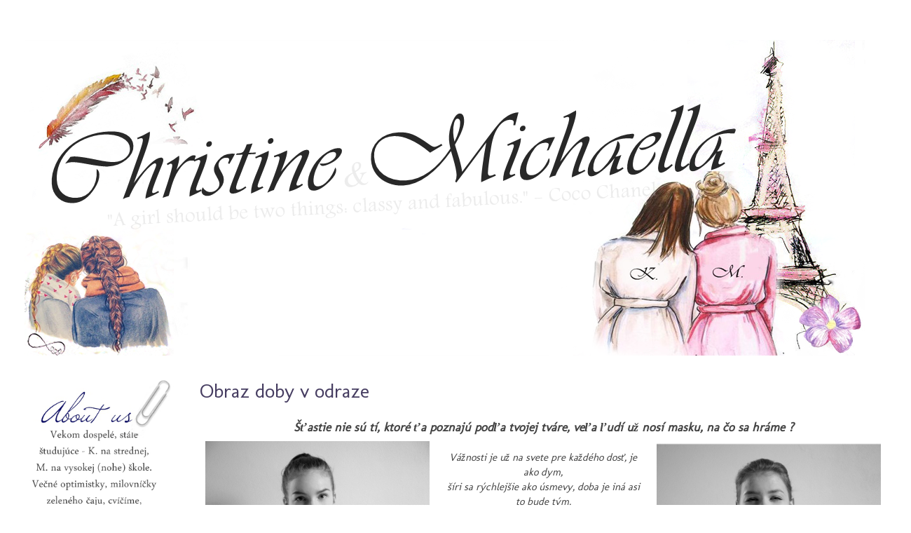

--- FILE ---
content_type: text/html; charset=UTF-8
request_url: https://chrischella.blogspot.com/2015/
body_size: 24421
content:
<!DOCTYPE html>
<html class='v2' dir='ltr' lang='sk'>
<head>
<link href='https://www.blogger.com/static/v1/widgets/335934321-css_bundle_v2.css' rel='stylesheet' type='text/css'/>
<meta content='width=1100' name='viewport'/>
<meta content='text/html; charset=UTF-8' http-equiv='Content-Type'/>
<meta content='blogger' name='generator'/>
<link href='https://chrischella.blogspot.com/favicon.ico' rel='icon' type='image/x-icon'/>
<link href='http://chrischella.blogspot.com/2015/' rel='canonical'/>
<link rel="alternate" type="application/atom+xml" title="Chrischella - Atom" href="https://chrischella.blogspot.com/feeds/posts/default" />
<link rel="alternate" type="application/rss+xml" title="Chrischella - RSS" href="https://chrischella.blogspot.com/feeds/posts/default?alt=rss" />
<link rel="service.post" type="application/atom+xml" title="Chrischella - Atom" href="https://www.blogger.com/feeds/7596684978389206342/posts/default" />
<!--Can't find substitution for tag [blog.ieCssRetrofitLinks]-->
<meta content='http://chrischella.blogspot.com/2015/' property='og:url'/>
<meta content='Chrischella' property='og:title'/>
<meta content='&quot;The world is full of nice people. If you can’t find one, be one.&quot;' property='og:description'/>
<title>Chrischella: 2015</title>
<style type='text/css'>@font-face{font-family:'Cousine';font-style:normal;font-weight:400;font-display:swap;src:url(//fonts.gstatic.com/s/cousine/v29/d6lIkaiiRdih4SpP_SkvzBTu39hchw.woff2)format('woff2');unicode-range:U+0460-052F,U+1C80-1C8A,U+20B4,U+2DE0-2DFF,U+A640-A69F,U+FE2E-FE2F;}@font-face{font-family:'Cousine';font-style:normal;font-weight:400;font-display:swap;src:url(//fonts.gstatic.com/s/cousine/v29/d6lIkaiiRdih4SpP_SAvzBTu39hchw.woff2)format('woff2');unicode-range:U+0301,U+0400-045F,U+0490-0491,U+04B0-04B1,U+2116;}@font-face{font-family:'Cousine';font-style:normal;font-weight:400;font-display:swap;src:url(//fonts.gstatic.com/s/cousine/v29/d6lIkaiiRdih4SpP_SgvzBTu39hchw.woff2)format('woff2');unicode-range:U+1F00-1FFF;}@font-face{font-family:'Cousine';font-style:normal;font-weight:400;font-display:swap;src:url(//fonts.gstatic.com/s/cousine/v29/d6lIkaiiRdih4SpP_ScvzBTu39hchw.woff2)format('woff2');unicode-range:U+0370-0377,U+037A-037F,U+0384-038A,U+038C,U+038E-03A1,U+03A3-03FF;}@font-face{font-family:'Cousine';font-style:normal;font-weight:400;font-display:swap;src:url(//fonts.gstatic.com/s/cousine/v29/d6lIkaiiRdih4SpP_SYvzBTu39hchw.woff2)format('woff2');unicode-range:U+0307-0308,U+0590-05FF,U+200C-2010,U+20AA,U+25CC,U+FB1D-FB4F;}@font-face{font-family:'Cousine';font-style:normal;font-weight:400;font-display:swap;src:url(//fonts.gstatic.com/s/cousine/v29/d6lIkaiiRdih4SpP_SsvzBTu39hchw.woff2)format('woff2');unicode-range:U+0102-0103,U+0110-0111,U+0128-0129,U+0168-0169,U+01A0-01A1,U+01AF-01B0,U+0300-0301,U+0303-0304,U+0308-0309,U+0323,U+0329,U+1EA0-1EF9,U+20AB;}@font-face{font-family:'Cousine';font-style:normal;font-weight:400;font-display:swap;src:url(//fonts.gstatic.com/s/cousine/v29/d6lIkaiiRdih4SpP_SovzBTu39hchw.woff2)format('woff2');unicode-range:U+0100-02BA,U+02BD-02C5,U+02C7-02CC,U+02CE-02D7,U+02DD-02FF,U+0304,U+0308,U+0329,U+1D00-1DBF,U+1E00-1E9F,U+1EF2-1EFF,U+2020,U+20A0-20AB,U+20AD-20C0,U+2113,U+2C60-2C7F,U+A720-A7FF;}@font-face{font-family:'Cousine';font-style:normal;font-weight:400;font-display:swap;src:url(//fonts.gstatic.com/s/cousine/v29/d6lIkaiiRdih4SpP_SQvzBTu39g.woff2)format('woff2');unicode-range:U+0000-00FF,U+0131,U+0152-0153,U+02BB-02BC,U+02C6,U+02DA,U+02DC,U+0304,U+0308,U+0329,U+2000-206F,U+20AC,U+2122,U+2191,U+2193,U+2212,U+2215,U+FEFF,U+FFFD;}@font-face{font-family:'Molengo';font-style:normal;font-weight:400;font-display:swap;src:url(//fonts.gstatic.com/s/molengo/v17/I_uuMpWeuBzZNBtQXb1akwKso5f4bA.woff2)format('woff2');unicode-range:U+0100-02BA,U+02BD-02C5,U+02C7-02CC,U+02CE-02D7,U+02DD-02FF,U+0304,U+0308,U+0329,U+1D00-1DBF,U+1E00-1E9F,U+1EF2-1EFF,U+2020,U+20A0-20AB,U+20AD-20C0,U+2113,U+2C60-2C7F,U+A720-A7FF;}@font-face{font-family:'Molengo';font-style:normal;font-weight:400;font-display:swap;src:url(//fonts.gstatic.com/s/molengo/v17/I_uuMpWeuBzZNBtQXbNakwKso5c.woff2)format('woff2');unicode-range:U+0000-00FF,U+0131,U+0152-0153,U+02BB-02BC,U+02C6,U+02DA,U+02DC,U+0304,U+0308,U+0329,U+2000-206F,U+20AC,U+2122,U+2191,U+2193,U+2212,U+2215,U+FEFF,U+FFFD;}</style>
<style id='page-skin-1' type='text/css'><!--
/*
-----------------------------------------------
Blogger Template Style
Name:     Ethereal
Designer: Jason Morrow
URL:      jasonmorrow.etsy.com
----------------------------------------------- */
/* Content
----------------------------------------------- */
body {
font: normal normal 15px Molengo;
color: #444444;
background: #ffffff none repeat-x scroll top left;
}
html body .content-outer {
min-width: 0;
max-width: 100%;
width: 100%;
}
a:link {
text-decoration: none;
color: #627349;
}
a:visited {
text-decoration: none;
color: #666666;
}
a:hover {
text-decoration: underline;
color: #4d469c;
}
.main-inner {
padding-top: 15px;
}
.body-fauxcolumn-outer {
background: transparent url(//themes.googleusercontent.com/image?id=0BwVBOzw_-hbMNzE5NTg3YzUtMGU0Mi00OWQ3LTg2NjUtODk1OGVlMjg1YjZj) repeat-x scroll top center;
}
.content-fauxcolumns .fauxcolumn-inner {
background: #ffffff none repeat-x scroll top left;
border-left: 1px solid #ffffff;
border-right: 1px solid #ffffff;
}
/* Flexible Background
----------------------------------------------- */
.content-fauxcolumn-outer .fauxborder-left {
width: 100%;
padding-left: 0;
margin-left: -0;
background-color: transparent;
background-image: none;
background-repeat: no-repeat;
background-position: left top;
}
.content-fauxcolumn-outer .fauxborder-right {
margin-right: -0;
width: 0;
background-color: transparent;
background-image: none;
background-repeat: no-repeat;
background-position: right top;
}
/* Columns
----------------------------------------------- */
.content-inner {
padding: 0;
}
/* Header
----------------------------------------------- */
.header-inner {
padding: 27px 0 3px;
}
.header-inner .section {
margin: 0 35px;
}
.Header h1 {
font: normal normal 60px Cousine;
color: #8e7cc3;
}
.Header h1 a {
color: #8e7cc3;
}
.Header .description {
font-size: 115%;
color: #666666;
}
.header-inner .Header .titlewrapper,
.header-inner .Header .descriptionwrapper {
padding-left: 0;
padding-right: 0;
margin-bottom: 0;
}
/* Tabs
----------------------------------------------- */
.tabs-outer {
position: relative;
background: transparent;
}
.tabs-cap-top, .tabs-cap-bottom {
position: absolute;
width: 100%;
}
.tabs-cap-bottom {
bottom: 0;
}
.tabs-inner {
padding: 0;
}
.tabs-inner .section {
margin: 0 35px;
}
*+html body .tabs-inner .widget li {
padding: 1px;
}
.PageList {
border-bottom: 1px solid #eddc83;
}
.tabs-inner .widget li.selected a,
.tabs-inner .widget li a:hover {
position: relative;
-moz-border-radius-topleft: 5px;
-moz-border-radius-topright: 5px;
-webkit-border-top-left-radius: 5px;
-webkit-border-top-right-radius: 5px;
-goog-ms-border-top-left-radius: 5px;
-goog-ms-border-top-right-radius: 5px;
border-top-left-radius: 5px;
border-top-right-radius: 5px;
background: #eddc83 none ;
color: #627349;
}
.tabs-inner .widget li a {
display: inline-block;
margin: 0;
margin-right: 1px;
padding: .65em 1.5em;
font: normal normal 12px Arial, Tahoma, Helvetica, FreeSans, sans-serif;
color: #627349;
background-color: #fff5b7;
-moz-border-radius-topleft: 5px;
-moz-border-radius-topright: 5px;
-webkit-border-top-left-radius: 5px;
-webkit-border-top-right-radius: 5px;
-goog-ms-border-top-left-radius: 5px;
-goog-ms-border-top-right-radius: 5px;
border-top-left-radius: 5px;
border-top-right-radius: 5px;
}
/* Headings
----------------------------------------------- */
h2 {
font: normal bold 0px Verdana, Geneva, sans-serif;
color: #666666;
}
/* Widgets
----------------------------------------------- */
.main-inner .column-left-inner {
padding: 0 0 0 20px;
}
.main-inner .column-left-inner .section {
margin-right: 0;
}
.main-inner .column-right-inner {
padding: 0 20px 0 0;
}
.main-inner .column-right-inner .section {
margin-left: 0;
}
.main-inner .section {
padding: 0;
}
.main-inner .widget {
padding: 0 0 15px;
margin: 20px 0;
border-bottom: 1px solid #ffffff;
}
.main-inner .widget h2 {
margin: 0;
padding: .6em 0 .5em;
}
.footer-inner .widget h2 {
padding: 0 0 .4em;
}
.main-inner .widget h2 + div, .footer-inner .widget h2 + div {
padding-top: 15px;
}
.main-inner .widget .widget-content {
margin: 0;
padding: 15px 0 0;
}
.main-inner .widget ul, .main-inner .widget #ArchiveList ul.flat {
margin: -15px -15px -15px;
padding: 0;
list-style: none;
}
.main-inner .sidebar .widget h2 {
border-bottom: 1px solid transparent;
}
.main-inner .widget #ArchiveList {
margin: -15px 0 0;
}
.main-inner .widget ul li, .main-inner .widget #ArchiveList ul.flat li {
padding: .5em 15px;
text-indent: 0;
}
.main-inner .widget #ArchiveList ul li {
padding-top: .25em;
padding-bottom: .25em;
}
.main-inner .widget ul li:first-child, .main-inner .widget #ArchiveList ul.flat li:first-child {
border-top: none;
}
.main-inner .widget ul li:last-child, .main-inner .widget #ArchiveList ul.flat li:last-child {
border-bottom: none;
}
.main-inner .widget .post-body ul {
padding: 0 2.5em;
margin: .5em 0;
list-style: disc;
}
.main-inner .widget .post-body ul li {
padding: 0.25em 0;
margin-bottom: .25em;
color: #444444;
border: none;
}
.footer-inner .widget ul {
padding: 0;
list-style: none;
}
.widget .zippy {
color: #ffffff;
}
/* Posts
----------------------------------------------- */
.main.section {
margin: 0 20px;
}
body .main-inner .Blog {
padding: 0;
background-color: transparent;
border: none;
}
.main-inner .widget h2.date-header {
border-bottom: 1px solid transparent;
}
.date-outer {
position: relative;
margin: 15px 0 20px;
}
.date-outer:first-child {
margin-top: 0;
}
.date-posts {
clear: both;
}
.post-outer, .inline-ad {
border-bottom: 1px solid #ffffff;
padding: 30px 0;
}
.post-outer {
padding-bottom: 10px;
}
.post-outer:first-child {
padding-top: 0;
border-top: none;
}
.post-outer:last-child, .inline-ad:last-child {
border-bottom: none;
}
.post-body img {
padding: 8px;
}
h3.post-title, h4 {
font: normal normal 28px Molengo;
color: #463d61;
}
h3.post-title a {
font: normal normal 28px Molengo;
color: #463d61;
text-decoration: none;
}
h3.post-title a:hover {
color: #4d469c;
text-decoration: underline;
}
.post-header {
margin: 0 0 1.5em;
}
.post-body {
line-height: 1.4;
}
.post-footer {
margin: 1.5em 0 0;
}
#blog-pager {
padding: 15px;
}
.blog-feeds, .post-feeds {
margin: 1em 0;
text-align: center;
}
.post-outer .comments {
margin-top: 2em;
}
/* Comments
----------------------------------------------- */
.comments .comments-content .icon.blog-author {
background-repeat: no-repeat;
background-image: url([data-uri]);
}
.comments .comments-content .loadmore a {
background: #ffffff none repeat-x scroll top left;
}
.comments .comments-content .loadmore a {
border-top: 1px solid transparent;
border-bottom: 1px solid transparent;
}
.comments .comment-thread.inline-thread {
background: #ffffff none repeat-x scroll top left;
}
.comments .continue {
border-top: 2px solid transparent;
}
/* Footer
----------------------------------------------- */
.footer-inner {
padding: 30px 0;
overflow: hidden;
}
/* Mobile
----------------------------------------------- */
body.mobile  {
background-size: auto
}
.mobile .body-fauxcolumn-outer {
background: ;
}
.mobile .content-fauxcolumns .fauxcolumn-inner {
opacity: 0.75;
}
.mobile .content-fauxcolumn-outer .fauxborder-right {
margin-right: 0;
}
.mobile-link-button {
background-color: #eddc83;
}
.mobile-link-button a:link, .mobile-link-button a:visited {
color: #627349;
}
.mobile-index-contents {
color: #444444;
}
.mobile .body-fauxcolumn-outer {
background-size: 100% auto;
}
.mobile .mobile-date-outer {
border-bottom: transparent;
}
.mobile .PageList {
border-bottom: none;
}
.mobile .tabs-inner .section {
margin: 0;
}
.mobile .tabs-inner .PageList .widget-content {
background: #eddc83 none;
color: #627349;
}
.mobile .tabs-inner .PageList .widget-content .pagelist-arrow {
border-left: 1px solid #627349;
}
.mobile .footer-inner {
overflow: visible;
}
body.mobile .AdSense {
margin: 0 -10px;
}

--></style>
<style id='template-skin-1' type='text/css'><!--
body {
min-width: 1300px;
}
.content-outer, .content-fauxcolumn-outer, .region-inner {
min-width: 1300px;
max-width: 1300px;
_width: 1300px;
}
.main-inner .columns {
padding-left: 250px;
padding-right: 0px;
}
.main-inner .fauxcolumn-center-outer {
left: 250px;
right: 0px;
/* IE6 does not respect left and right together */
_width: expression(this.parentNode.offsetWidth -
parseInt("250px") -
parseInt("0px") + 'px');
}
.main-inner .fauxcolumn-left-outer {
width: 250px;
}
.main-inner .fauxcolumn-right-outer {
width: 0px;
}
.main-inner .column-left-outer {
width: 250px;
right: 100%;
margin-left: -250px;
}
.main-inner .column-right-outer {
width: 0px;
margin-right: -0px;
}
#layout {
min-width: 0;
}
#layout .content-outer {
min-width: 0;
width: 800px;
}
#layout .region-inner {
min-width: 0;
width: auto;
}
body#layout div.add_widget {
padding: 8px;
}
body#layout div.add_widget a {
margin-left: 32px;
}
--></style>
<link href='https://www.blogger.com/dyn-css/authorization.css?targetBlogID=7596684978389206342&amp;zx=4814478d-6e2a-4c06-a007-dc2bfc4b22a7' media='none' onload='if(media!=&#39;all&#39;)media=&#39;all&#39;' rel='stylesheet'/><noscript><link href='https://www.blogger.com/dyn-css/authorization.css?targetBlogID=7596684978389206342&amp;zx=4814478d-6e2a-4c06-a007-dc2bfc4b22a7' rel='stylesheet'/></noscript>
<meta name='google-adsense-platform-account' content='ca-host-pub-1556223355139109'/>
<meta name='google-adsense-platform-domain' content='blogspot.com'/>

</head>
<body class='loading variant-leaves1'>
<div class='navbar no-items section' id='navbar' name='Navbar'>
</div>
<div class='body-fauxcolumns'>
<div class='fauxcolumn-outer body-fauxcolumn-outer'>
<div class='cap-top'>
<div class='cap-left'></div>
<div class='cap-right'></div>
</div>
<div class='fauxborder-left'>
<div class='fauxborder-right'></div>
<div class='fauxcolumn-inner'>
</div>
</div>
<div class='cap-bottom'>
<div class='cap-left'></div>
<div class='cap-right'></div>
</div>
</div>
</div>
<div class='content'>
<div class='content-fauxcolumns'>
<div class='fauxcolumn-outer content-fauxcolumn-outer'>
<div class='cap-top'>
<div class='cap-left'></div>
<div class='cap-right'></div>
</div>
<div class='fauxborder-left'>
<div class='fauxborder-right'></div>
<div class='fauxcolumn-inner'>
</div>
</div>
<div class='cap-bottom'>
<div class='cap-left'></div>
<div class='cap-right'></div>
</div>
</div>
</div>
<div class='content-outer'>
<div class='content-cap-top cap-top'>
<div class='cap-left'></div>
<div class='cap-right'></div>
</div>
<div class='fauxborder-left content-fauxborder-left'>
<div class='fauxborder-right content-fauxborder-right'></div>
<div class='content-inner'>
<header>
<div class='header-outer'>
<div class='header-cap-top cap-top'>
<div class='cap-left'></div>
<div class='cap-right'></div>
</div>
<div class='fauxborder-left header-fauxborder-left'>
<div class='fauxborder-right header-fauxborder-right'></div>
<div class='region-inner header-inner'>
<div class='header section' id='header' name='Hlavička'><div class='widget Header' data-version='1' id='Header1'>
<div id='header-inner'>
<a href='https://chrischella.blogspot.com/' style='display: block'>
<img alt='Chrischella' height='450px; ' id='Header1_headerimg' src='https://blogger.googleusercontent.com/img/b/R29vZ2xl/AVvXsEit568kWNb1JOzvzDdFoZvAkz23MYdRtZHSQoN3XnVMG4osLfLE4xMyBq9ObPr0Evt5aXFiommgoGGhcz2DBY_aTY7oZR5to2-TtEvNwKJUaMlOtmgAcWo5-nEFuzrYOjJIHyx9_vxeYZU/s1600/4.png' style='display: block' width='1200px; '/>
</a>
</div>
</div></div>
</div>
</div>
<div class='header-cap-bottom cap-bottom'>
<div class='cap-left'></div>
<div class='cap-right'></div>
</div>
</div>
</header>
<div class='tabs-outer'>
<div class='tabs-cap-top cap-top'>
<div class='cap-left'></div>
<div class='cap-right'></div>
</div>
<div class='fauxborder-left tabs-fauxborder-left'>
<div class='fauxborder-right tabs-fauxborder-right'></div>
<div class='region-inner tabs-inner'>
<div class='tabs no-items section' id='crosscol' name='Deliaci stĺpec'></div>
<div class='tabs no-items section' id='crosscol-overflow' name='Cross-Column 2'></div>
</div>
</div>
<div class='tabs-cap-bottom cap-bottom'>
<div class='cap-left'></div>
<div class='cap-right'></div>
</div>
</div>
<div class='main-outer'>
<div class='main-cap-top cap-top'>
<div class='cap-left'></div>
<div class='cap-right'></div>
</div>
<div class='fauxborder-left main-fauxborder-left'>
<div class='fauxborder-right main-fauxborder-right'></div>
<div class='region-inner main-inner'>
<div class='columns fauxcolumns'>
<div class='fauxcolumn-outer fauxcolumn-center-outer'>
<div class='cap-top'>
<div class='cap-left'></div>
<div class='cap-right'></div>
</div>
<div class='fauxborder-left'>
<div class='fauxborder-right'></div>
<div class='fauxcolumn-inner'>
</div>
</div>
<div class='cap-bottom'>
<div class='cap-left'></div>
<div class='cap-right'></div>
</div>
</div>
<div class='fauxcolumn-outer fauxcolumn-left-outer'>
<div class='cap-top'>
<div class='cap-left'></div>
<div class='cap-right'></div>
</div>
<div class='fauxborder-left'>
<div class='fauxborder-right'></div>
<div class='fauxcolumn-inner'>
</div>
</div>
<div class='cap-bottom'>
<div class='cap-left'></div>
<div class='cap-right'></div>
</div>
</div>
<div class='fauxcolumn-outer fauxcolumn-right-outer'>
<div class='cap-top'>
<div class='cap-left'></div>
<div class='cap-right'></div>
</div>
<div class='fauxborder-left'>
<div class='fauxborder-right'></div>
<div class='fauxcolumn-inner'>
</div>
</div>
<div class='cap-bottom'>
<div class='cap-left'></div>
<div class='cap-right'></div>
</div>
</div>
<!-- corrects IE6 width calculation -->
<div class='columns-inner'>
<div class='column-center-outer'>
<div class='column-center-inner'>
<div class='main section' id='main' name='Hlavné'><div class='widget Blog' data-version='1' id='Blog1'>
<div class='blog-posts hfeed'>

          <div class="date-outer">
        
<h2 class='date-header'><span>štvrtok 5. marca 2015</span></h2>

          <div class="date-posts">
        
<div class='post-outer'>
<div class='post hentry' itemprop='blogPost' itemscope='itemscope' itemtype='http://schema.org/BlogPosting'>
<meta content='https://blogger.googleusercontent.com/img/b/R29vZ2xl/AVvXsEh7uGaw-31gBSnSWLN2HjzppfFdBy_28owUHFcyluzTXFhD0dEs2NW1csIqBLdO_PVRFug9dxK9W2kPqOBtlS6v70a9WWRljZX7-8ZYFmvuU4vy8wHAyADLcxekDaMwzxYolDCUW7ASNts/s1600/output_76mSHq.gif' itemprop='image_url'/>
<meta content='7596684978389206342' itemprop='blogId'/>
<meta content='4458089520951323563' itemprop='postId'/>
<a name='4458089520951323563'></a>
<h3 class='post-title entry-title' itemprop='name'>
<a href='https://chrischella.blogspot.com/2015/03/obraz-doby-v-obraze.html'>Obraz doby v odraze </a>
</h3>
<div class='post-header'>
<div class='post-header-line-1'></div>
</div>
<div class='post-body entry-content' id='post-body-4458089520951323563' itemprop='description articleBody'>
<div style="text-align: center;">
<h3>
<i>Šťastie nie sú tí, ktoré ťa poznajú podľa tvojej tváre, veľa ľudí už nosí masku, na čo sa hráme ?</i></h3>
</div>
<div class="separator" style="clear: both; text-align: center;">
<a href="https://blogger.googleusercontent.com/img/b/R29vZ2xl/AVvXsEh7uGaw-31gBSnSWLN2HjzppfFdBy_28owUHFcyluzTXFhD0dEs2NW1csIqBLdO_PVRFug9dxK9W2kPqOBtlS6v70a9WWRljZX7-8ZYFmvuU4vy8wHAyADLcxekDaMwzxYolDCUW7ASNts/s1600/output_76mSHq.gif" imageanchor="1" style="clear: right; float: right; margin-bottom: 1em; margin-left: 1em;"><img border="0" height="220" src="https://blogger.googleusercontent.com/img/b/R29vZ2xl/AVvXsEh7uGaw-31gBSnSWLN2HjzppfFdBy_28owUHFcyluzTXFhD0dEs2NW1csIqBLdO_PVRFug9dxK9W2kPqOBtlS6v70a9WWRljZX7-8ZYFmvuU4vy8wHAyADLcxekDaMwzxYolDCUW7ASNts/s1600/output_76mSHq.gif" width="320"></a><a href="https://blogger.googleusercontent.com/img/b/R29vZ2xl/AVvXsEj9NVU5_Yj1StTMNo972Yz09KzuOWORKgWIP1RMAwzEgTp4ZEBpVl7Dc4NX2jb_bC5giH6Iin-a3r0i4hgPjcqhkx23qbGpXFK2vef_23TpSnSTY1QFH2oH_TvKNfBqHjvCJrEDb79jFPg/s1600/output_dRyt79.gif" imageanchor="1" style="clear: left; float: left; margin-bottom: 1em; margin-right: 1em;"><img border="0" height="212" src="https://blogger.googleusercontent.com/img/b/R29vZ2xl/AVvXsEj9NVU5_Yj1StTMNo972Yz09KzuOWORKgWIP1RMAwzEgTp4ZEBpVl7Dc4NX2jb_bC5giH6Iin-a3r0i4hgPjcqhkx23qbGpXFK2vef_23TpSnSTY1QFH2oH_TvKNfBqHjvCJrEDb79jFPg/s1600/output_dRyt79.gif" width="320"></a></div>
<br>
<div style="text-align: center;">
<i>Vážnosti je už na svete pre každého dosť, je ako dym,</i></div>
<div style="text-align: center;">
<i>šíri sa rýchlejšie ako úsmevy, doba je iná asi to bude tým.</i></div>
<div style="text-align: center;">
<i>Aj cez to všetko nie je ťažké vstať a usmiať sa len tak, pre radosť....je to najjednoduchšie, čo môžme urobiť pre seba aj iných.</i><br>
<i><br></i>
<i><br></i>
<i><br></i>
<i><br></i>
<span style="font-style: italic; text-align: justify;">Rob čo chceš, čo vieš a ver si, aj keď si v tom úplne sám. Je to tvoj život, tvoje rozhodnutia, tvoje šťastie aj smiech...predstav si ten pocit víťazstva skôr, ako ho skutočne dosiahneš a zistíš, že je to len hlavolam. Hlavolam slov a snov. Život je predstavenie tak buď ten, kto je rovnaký pred aj za oponou...</span><br>
<div class="separator" style="clear: both; text-align: center;">
<a href="http://chrischella.blogspot.com/2015/03/obraz-doby-v-obraze.html" target="_blank"><img border="0" src="https://blogger.googleusercontent.com/img/b/R29vZ2xl/AVvXsEh3ZQMXAtbVaWe2y9GnCnrZForhKLa2EEyQWjzPXSpjnPzLsOiTa3GpsKVZvvDjbaHEcOrfhVfayJILA42jfh8RJ_N-iCe1-2XBdkTaiYQtk16gakLDEN8yz2zFM9u6mKDVZONWKbYLmUE/s1600/imgo.png"></a></div>
<br></div>
<br>
<div style='clear: both;'></div>
</div>
<div class='post-footer'>
<div class='post-footer-line post-footer-line-1'><span class='post-author vcard'>
Zverejnil
<span class='fn' itemprop='author' itemscope='itemscope' itemtype='http://schema.org/Person'>
<meta content='https://www.blogger.com/profile/10539600436013758738' itemprop='url'/>
<a class='g-profile' href='https://www.blogger.com/profile/10539600436013758738' rel='author' title='author profile'>
<span itemprop='name'>Unknown</span>
</a>
</span>
</span>
<span class='post-timestamp'>
o
<meta content='http://chrischella.blogspot.com/2015/03/obraz-doby-v-obraze.html' itemprop='url'/>
<a class='timestamp-link' href='https://chrischella.blogspot.com/2015/03/obraz-doby-v-obraze.html' rel='bookmark' title='permanent link'><abbr class='published' itemprop='datePublished' title='2015-03-05T16:37:00+01:00'>3/05/2015</abbr></a>
</span>
<span class='post-comment-link'>
<a class='comment-link' href='https://chrischella.blogspot.com/2015/03/obraz-doby-v-obraze.html#comment-form' onclick=''>
5 komentárov:
  </a>
</span>
<span class='post-icons'>
<span class='item-control blog-admin pid-711513337'>
<a href='https://www.blogger.com/post-edit.g?blogID=7596684978389206342&postID=4458089520951323563&from=pencil' title='Upraviť príspevok'>
<img alt='' class='icon-action' height='18' src='https://resources.blogblog.com/img/icon18_edit_allbkg.gif' width='18'/>
</a>
</span>
</span>
<div class='post-share-buttons goog-inline-block'>
<a class='goog-inline-block share-button sb-email' href='https://www.blogger.com/share-post.g?blogID=7596684978389206342&postID=4458089520951323563&target=email' target='_blank' title='Odoslať e-mailom'><span class='share-button-link-text'>Odoslať e-mailom</span></a><a class='goog-inline-block share-button sb-blog' href='https://www.blogger.com/share-post.g?blogID=7596684978389206342&postID=4458089520951323563&target=blog' onclick='window.open(this.href, "_blank", "height=270,width=475"); return false;' target='_blank' title='Blogovať!'><span class='share-button-link-text'>Blogovať!</span></a><a class='goog-inline-block share-button sb-twitter' href='https://www.blogger.com/share-post.g?blogID=7596684978389206342&postID=4458089520951323563&target=twitter' target='_blank' title='Zdieľať v sociálnej sieti X'><span class='share-button-link-text'>Zdieľať v&#160;sociálnej sieti X</span></a><a class='goog-inline-block share-button sb-facebook' href='https://www.blogger.com/share-post.g?blogID=7596684978389206342&postID=4458089520951323563&target=facebook' onclick='window.open(this.href, "_blank", "height=430,width=640"); return false;' target='_blank' title='Zdieľať v službe Facebook'><span class='share-button-link-text'>Zdieľať v službe Facebook</span></a><a class='goog-inline-block share-button sb-pinterest' href='https://www.blogger.com/share-post.g?blogID=7596684978389206342&postID=4458089520951323563&target=pinterest' target='_blank' title='Zdieľať v službe Pinterest'><span class='share-button-link-text'>Zdieľať v službe Pinterest</span></a>
</div>
</div>
<div class='post-footer-line post-footer-line-2'><span class='post-labels'>
</span>
</div>
<div class='post-footer-line post-footer-line-3'></div>
</div>
</div>
</div>

          </div></div>
        

          <div class="date-outer">
        
<h2 class='date-header'><span>sobota 28. februára 2015</span></h2>

          <div class="date-posts">
        
<div class='post-outer'>
<div class='post hentry' itemprop='blogPost' itemscope='itemscope' itemtype='http://schema.org/BlogPosting'>
<meta content='https://blogger.googleusercontent.com/img/b/R29vZ2xl/AVvXsEhUxUqM3ZHv0Be30PEQtdw-v4L1_NX5IRi9Db5xClRDZhFcJsg0lKuZpo4Yg4hPHGyqsQSoURQy5dMSIkhDRYOICJV1EG9srB8TijgXxIBq9ZdzlIjDDSnq_iTUdDJZa5FTy0quvz1NPZw/s1600/Share2015-02-28-20cfb82221f14c474da63874f2db647a957127a85475a5ec8577ad98a971777b-Picture.jpg' itemprop='image_url'/>
<meta content='7596684978389206342' itemprop='blogId'/>
<meta content='8567839644691372342' itemprop='postId'/>
<a name='8567839644691372342'></a>
<h3 class='post-title entry-title' itemprop='name'>
<a href='https://chrischella.blogspot.com/2015/02/posledne-februarove-rano.html'>Posledné februárové ráno</a>
</h3>
<div class='post-header'>
<div class='post-header-line-1'></div>
</div>
<div class='post-body entry-content' id='post-body-8567839644691372342' itemprop='description articleBody'>
<div style="text-align: justify;">
<span style="font-size: large;">Dnes malo byť priaznivých 12&#176;C, avšak pocitovo bolo vďaka vetru oveľa menej. No nás to neodradilo a vybehli sme skoro ráno spraviť nejaké fotky. Ak robíme to čo nás baví, tak to stojí aj za <strike>ohrozenie zdravia</strike>&#160;menej spánku.&#160;</span></div>
<div style="text-align: justify;">
<span style="font-size: large;"><br></span></div>
<div class="separator" style="clear: both; text-align: center;">
</div>
<div class="separator" style="clear: both; text-align: center;">
<a href="https://blogger.googleusercontent.com/img/b/R29vZ2xl/AVvXsEhUxUqM3ZHv0Be30PEQtdw-v4L1_NX5IRi9Db5xClRDZhFcJsg0lKuZpo4Yg4hPHGyqsQSoURQy5dMSIkhDRYOICJV1EG9srB8TijgXxIBq9ZdzlIjDDSnq_iTUdDJZa5FTy0quvz1NPZw/s1600/Share2015-02-28-20cfb82221f14c474da63874f2db647a957127a85475a5ec8577ad98a971777b-Picture.jpg" imageanchor="1" style="margin-left: 1em; margin-right: 1em;"><img border="0" height="426" src="https://blogger.googleusercontent.com/img/b/R29vZ2xl/AVvXsEhUxUqM3ZHv0Be30PEQtdw-v4L1_NX5IRi9Db5xClRDZhFcJsg0lKuZpo4Yg4hPHGyqsQSoURQy5dMSIkhDRYOICJV1EG9srB8TijgXxIBq9ZdzlIjDDSnq_iTUdDJZa5FTy0quvz1NPZw/s1600/Share2015-02-28-20cfb82221f14c474da63874f2db647a957127a85475a5ec8577ad98a971777b-Picture.jpg" width="640"></a><a href="https://blogger.googleusercontent.com/img/b/R29vZ2xl/AVvXsEgfcmLPOPFnOzyCdqWxg-9MRouJD0zsb-YZBrI5mvQny_vrq19CllBZwoqA-WZmIDFre4Vfw4Y0iTIMhZ9V4g38orOyuEADaS8y_hvH1_gFERpAHStvUIypcQlzSc_jjQo_c0F5vGV6c4Q/s1600/Share2015-02-28-68eb4f33bc9315e10444756023ea544dce13214f89a40100bbc3c3122e4bb809-Picture.jpg" imageanchor="1" style="margin-left: 1em; margin-right: 1em;"><img border="0" height="640" src="https://blogger.googleusercontent.com/img/b/R29vZ2xl/AVvXsEgfcmLPOPFnOzyCdqWxg-9MRouJD0zsb-YZBrI5mvQny_vrq19CllBZwoqA-WZmIDFre4Vfw4Y0iTIMhZ9V4g38orOyuEADaS8y_hvH1_gFERpAHStvUIypcQlzSc_jjQo_c0F5vGV6c4Q/s1600/Share2015-02-28-68eb4f33bc9315e10444756023ea544dce13214f89a40100bbc3c3122e4bb809-Picture.jpg" width="426"></a></div>
<div class="separator" style="clear: both; text-align: center;">
<br></div>
<div class="separator" style="clear: both; text-align: center;">
<a href="http://chrischella.blogspot.com/2015/02/posledne-februarove-rano.html" target="_blank"><img border="0" src="https://blogger.googleusercontent.com/img/b/R29vZ2xl/AVvXsEh3ZQMXAtbVaWe2y9GnCnrZForhKLa2EEyQWjzPXSpjnPzLsOiTa3GpsKVZvvDjbaHEcOrfhVfayJILA42jfh8RJ_N-iCe1-2XBdkTaiYQtk16gakLDEN8yz2zFM9u6mKDVZONWKbYLmUE/s1600/imgo.png"></a></div>
<div class="separator" style="clear: both; text-align: center;">
</div>
<div style='clear: both;'></div>
</div>
<div class='post-footer'>
<div class='post-footer-line post-footer-line-1'><span class='post-author vcard'>
Zverejnil
<span class='fn' itemprop='author' itemscope='itemscope' itemtype='http://schema.org/Person'>
<meta content='https://www.blogger.com/profile/10539600436013758738' itemprop='url'/>
<a class='g-profile' href='https://www.blogger.com/profile/10539600436013758738' rel='author' title='author profile'>
<span itemprop='name'>Unknown</span>
</a>
</span>
</span>
<span class='post-timestamp'>
o
<meta content='http://chrischella.blogspot.com/2015/02/posledne-februarove-rano.html' itemprop='url'/>
<a class='timestamp-link' href='https://chrischella.blogspot.com/2015/02/posledne-februarove-rano.html' rel='bookmark' title='permanent link'><abbr class='published' itemprop='datePublished' title='2015-02-28T19:19:00+01:00'>2/28/2015</abbr></a>
</span>
<span class='post-comment-link'>
<a class='comment-link' href='https://chrischella.blogspot.com/2015/02/posledne-februarove-rano.html#comment-form' onclick=''>
10 komentárov:
  </a>
</span>
<span class='post-icons'>
<span class='item-control blog-admin pid-711513337'>
<a href='https://www.blogger.com/post-edit.g?blogID=7596684978389206342&postID=8567839644691372342&from=pencil' title='Upraviť príspevok'>
<img alt='' class='icon-action' height='18' src='https://resources.blogblog.com/img/icon18_edit_allbkg.gif' width='18'/>
</a>
</span>
</span>
<div class='post-share-buttons goog-inline-block'>
<a class='goog-inline-block share-button sb-email' href='https://www.blogger.com/share-post.g?blogID=7596684978389206342&postID=8567839644691372342&target=email' target='_blank' title='Odoslať e-mailom'><span class='share-button-link-text'>Odoslať e-mailom</span></a><a class='goog-inline-block share-button sb-blog' href='https://www.blogger.com/share-post.g?blogID=7596684978389206342&postID=8567839644691372342&target=blog' onclick='window.open(this.href, "_blank", "height=270,width=475"); return false;' target='_blank' title='Blogovať!'><span class='share-button-link-text'>Blogovať!</span></a><a class='goog-inline-block share-button sb-twitter' href='https://www.blogger.com/share-post.g?blogID=7596684978389206342&postID=8567839644691372342&target=twitter' target='_blank' title='Zdieľať v sociálnej sieti X'><span class='share-button-link-text'>Zdieľať v&#160;sociálnej sieti X</span></a><a class='goog-inline-block share-button sb-facebook' href='https://www.blogger.com/share-post.g?blogID=7596684978389206342&postID=8567839644691372342&target=facebook' onclick='window.open(this.href, "_blank", "height=430,width=640"); return false;' target='_blank' title='Zdieľať v službe Facebook'><span class='share-button-link-text'>Zdieľať v službe Facebook</span></a><a class='goog-inline-block share-button sb-pinterest' href='https://www.blogger.com/share-post.g?blogID=7596684978389206342&postID=8567839644691372342&target=pinterest' target='_blank' title='Zdieľať v službe Pinterest'><span class='share-button-link-text'>Zdieľať v službe Pinterest</span></a>
</div>
</div>
<div class='post-footer-line post-footer-line-2'><span class='post-labels'>
Menovky:
<a href='https://chrischella.blogspot.com/search/label/Photos' rel='tag'>Photos</a>
</span>
</div>
<div class='post-footer-line post-footer-line-3'></div>
</div>
</div>
</div>

          </div></div>
        

          <div class="date-outer">
        
<h2 class='date-header'><span>utorok 17. februára 2015</span></h2>

          <div class="date-posts">
        
<div class='post-outer'>
<div class='post hentry' itemprop='blogPost' itemscope='itemscope' itemtype='http://schema.org/BlogPosting'>
<meta content='https://blogger.googleusercontent.com/img/b/R29vZ2xl/AVvXsEjVAaHRxqv5ezXMZQ7tapMraZdkANGiTi22CObvoETRExeqxu3i3Tb-ESmaymdoiT5NSirHkcRlYIdlGvU-s6OLUy7FziOuiFEzAo2It4sepaMCNuqI8zfLq9AXLusQ22yACsTr8wIVsRw/s1600/Share2015-02-17-e23482740fdb67870b7409830343f15bb028360dcf8f284e0e6b703ee0e1d2cb-Picture.jpg' itemprop='image_url'/>
<meta content='7596684978389206342' itemprop='blogId'/>
<meta content='4524507289631975825' itemprop='postId'/>
<a name='4524507289631975825'></a>
<h3 class='post-title entry-title' itemprop='name'>
<a href='https://chrischella.blogspot.com/2015/02/fitness-cvicenie-2-kardio-part-2.html'>Fitness a cvičenie - 2. Kardio part 2</a>
</h3>
<div class='post-header'>
<div class='post-header-line-1'></div>
</div>
<div class='post-body entry-content' id='post-body-4524507289631975825' itemprop='description articleBody'>
<div style="text-align: justify;">
V minulom článku, ktorý si mimochodom môžte prečítať <a href="http://chrischella.blogspot.sk/2015/01/fitness-cvicenie-1-kardio.html" target="_blank">TU</a>, sme začali písať o kardiu. O našej rutine. Lenže ani rovnaký tréning dookola dva mesiace nie je dobrý. Malo by sa to obmieňať či v pravidelných alebo nepravidelných intervaloch, aby si telo nezvyklo a dali sme mu zabrať.</div>
<div style="text-align: justify;">
<br></div>
<div style="text-align: justify;">
A keďže sme sa na nedeľný tréning obe tešili a počasie vyšlo na výbornú, voľba indoor vs. outdoor bola jasná. Vybrali sme sa na hrádzu, viacmenej do prírody. Vzali vodu, švihadlá, seba a šli si vychutnať prvý tohtoročný tréning mimo posilky.</div>
<br>
<div class="separator" style="clear: both; text-align: center;">
<a href="https://blogger.googleusercontent.com/img/b/R29vZ2xl/AVvXsEjVAaHRxqv5ezXMZQ7tapMraZdkANGiTi22CObvoETRExeqxu3i3Tb-ESmaymdoiT5NSirHkcRlYIdlGvU-s6OLUy7FziOuiFEzAo2It4sepaMCNuqI8zfLq9AXLusQ22yACsTr8wIVsRw/s1600/Share2015-02-17-e23482740fdb67870b7409830343f15bb028360dcf8f284e0e6b703ee0e1d2cb-Picture.jpg" imageanchor="1" style="margin-left: 1em; margin-right: 1em;"><img border="0" height="236" src="https://blogger.googleusercontent.com/img/b/R29vZ2xl/AVvXsEjVAaHRxqv5ezXMZQ7tapMraZdkANGiTi22CObvoETRExeqxu3i3Tb-ESmaymdoiT5NSirHkcRlYIdlGvU-s6OLUy7FziOuiFEzAo2It4sepaMCNuqI8zfLq9AXLusQ22yACsTr8wIVsRw/s1600/Share2015-02-17-e23482740fdb67870b7409830343f15bb028360dcf8f284e0e6b703ee0e1d2cb-Picture.jpg" width="640"></a></div>
<div class="separator" style="clear: both; text-align: center;">
</div>
<div class="separator" style="clear: both; text-align: center;">
</div>
<div class="separator" style="clear: both; text-align: center;">
</div>
<div class="separator" style="clear: both; text-align: center;">
<a href="http://chrischella.blogspot.com/2015/02/fitness-cvicenie-2-kardio-part-2.html" target="_blank"><img border="0" src="https://blogger.googleusercontent.com/img/b/R29vZ2xl/AVvXsEhHdKPZxB6Q0Rm3lfFntQfG7r9tBGr4l853T5y8Js1sokNnReSHx2pz3WnWqKpBKYh3TUDYu6kVoJn3tdvzqwGPn2lZe3PzMNUASaYolvIHF8upc_ultl0J3XTal3Z_dNS8XBaVA1IgX_4/s1600/imgo.png"></a></div>
<br>
<br>
<div style='clear: both;'></div>
</div>
<div class='post-footer'>
<div class='post-footer-line post-footer-line-1'><span class='post-author vcard'>
Zverejnil
<span class='fn' itemprop='author' itemscope='itemscope' itemtype='http://schema.org/Person'>
<meta content='https://www.blogger.com/profile/10539600436013758738' itemprop='url'/>
<a class='g-profile' href='https://www.blogger.com/profile/10539600436013758738' rel='author' title='author profile'>
<span itemprop='name'>Unknown</span>
</a>
</span>
</span>
<span class='post-timestamp'>
o
<meta content='http://chrischella.blogspot.com/2015/02/fitness-cvicenie-2-kardio-part-2.html' itemprop='url'/>
<a class='timestamp-link' href='https://chrischella.blogspot.com/2015/02/fitness-cvicenie-2-kardio-part-2.html' rel='bookmark' title='permanent link'><abbr class='published' itemprop='datePublished' title='2015-02-17T22:12:00+01:00'>2/17/2015</abbr></a>
</span>
<span class='post-comment-link'>
<a class='comment-link' href='https://chrischella.blogspot.com/2015/02/fitness-cvicenie-2-kardio-part-2.html#comment-form' onclick=''>
2 komentáre:
  </a>
</span>
<span class='post-icons'>
<span class='item-control blog-admin pid-711513337'>
<a href='https://www.blogger.com/post-edit.g?blogID=7596684978389206342&postID=4524507289631975825&from=pencil' title='Upraviť príspevok'>
<img alt='' class='icon-action' height='18' src='https://resources.blogblog.com/img/icon18_edit_allbkg.gif' width='18'/>
</a>
</span>
</span>
<div class='post-share-buttons goog-inline-block'>
<a class='goog-inline-block share-button sb-email' href='https://www.blogger.com/share-post.g?blogID=7596684978389206342&postID=4524507289631975825&target=email' target='_blank' title='Odoslať e-mailom'><span class='share-button-link-text'>Odoslať e-mailom</span></a><a class='goog-inline-block share-button sb-blog' href='https://www.blogger.com/share-post.g?blogID=7596684978389206342&postID=4524507289631975825&target=blog' onclick='window.open(this.href, "_blank", "height=270,width=475"); return false;' target='_blank' title='Blogovať!'><span class='share-button-link-text'>Blogovať!</span></a><a class='goog-inline-block share-button sb-twitter' href='https://www.blogger.com/share-post.g?blogID=7596684978389206342&postID=4524507289631975825&target=twitter' target='_blank' title='Zdieľať v sociálnej sieti X'><span class='share-button-link-text'>Zdieľať v&#160;sociálnej sieti X</span></a><a class='goog-inline-block share-button sb-facebook' href='https://www.blogger.com/share-post.g?blogID=7596684978389206342&postID=4524507289631975825&target=facebook' onclick='window.open(this.href, "_blank", "height=430,width=640"); return false;' target='_blank' title='Zdieľať v službe Facebook'><span class='share-button-link-text'>Zdieľať v službe Facebook</span></a><a class='goog-inline-block share-button sb-pinterest' href='https://www.blogger.com/share-post.g?blogID=7596684978389206342&postID=4524507289631975825&target=pinterest' target='_blank' title='Zdieľať v službe Pinterest'><span class='share-button-link-text'>Zdieľať v službe Pinterest</span></a>
</div>
</div>
<div class='post-footer-line post-footer-line-2'><span class='post-labels'>
Menovky:
<a href='https://chrischella.blogspot.com/search/label/Fitness' rel='tag'>Fitness</a>
</span>
</div>
<div class='post-footer-line post-footer-line-3'></div>
</div>
</div>
</div>

          </div></div>
        

          <div class="date-outer">
        
<h2 class='date-header'><span>štvrtok 12. februára 2015</span></h2>

          <div class="date-posts">
        
<div class='post-outer'>
<div class='post hentry' itemprop='blogPost' itemscope='itemscope' itemtype='http://schema.org/BlogPosting'>
<meta content='https://blogger.googleusercontent.com/img/b/R29vZ2xl/AVvXsEhT34ae6dPNH5RaQcJj1tmNr0WEOl4cS0_A8Quhhg3GmLviEB7TG16ewGXxY-v6IvTNpGLIew_Sa2XJwleJzRYCHN98Tw_YuEfUWTAZEcKK2JgkZhE-liPXpqCSAbUL1lGxPMYeCisBI7M/s1600/PicMonkey+Collage1.jpg' itemprop='image_url'/>
<meta content='7596684978389206342' itemprop='blogId'/>
<meta content='3912679055703327039' itemprop='postId'/>
<a name='3912679055703327039'></a>
<h3 class='post-title entry-title' itemprop='name'>
<a href='https://chrischella.blogspot.com/2015/02/18-narodeninova-torta-recept-prajeme-si.html'>18&20 narodeninová torta - recept (Prajeme si všetko najlepšie ! )</a>
</h3>
<div class='post-header'>
<div class='post-header-line-1'></div>
</div>
<div class='post-body entry-content' id='post-body-3912679055703327039' itemprop='description articleBody'>
<div style="text-align: justify;">
Je akokeby osudom dané, že sme obe Vodnárky s dvojtýždňovým odstupom. A tak sme dali hlavy dokopy, že čo podnikneme.&#160;</div>
<div style="text-align: justify;">
<br></div>
<div style="text-align: justify;">
No a keďže gentlemanov je stále <strike>viac</strike>&#160;menej a nemal nám kto upiecť tortu, museli sme to spraviť samé (veľmi rady!). Pri stretnutí dvoch milovníčok (jedna síce o veľký kus menej) ružovej si môžte predstaviť ako to dopadlo. Samozrejme skvelo ! A treba <strike>piť</strike>&#160;žiť zdravo, no predsa len pri takejto udalosti si samé sebe odpustíme. Recept po rozkliknutí. :)&#160;</div>
<div class="separator" style="clear: both; text-align: center;">
<a href="https://blogger.googleusercontent.com/img/b/R29vZ2xl/AVvXsEhT34ae6dPNH5RaQcJj1tmNr0WEOl4cS0_A8Quhhg3GmLviEB7TG16ewGXxY-v6IvTNpGLIew_Sa2XJwleJzRYCHN98Tw_YuEfUWTAZEcKK2JgkZhE-liPXpqCSAbUL1lGxPMYeCisBI7M/s1600/PicMonkey+Collage1.jpg" imageanchor="1" style="margin-left: 1em; margin-right: 1em;"><img border="0" height="307" src="https://blogger.googleusercontent.com/img/b/R29vZ2xl/AVvXsEhT34ae6dPNH5RaQcJj1tmNr0WEOl4cS0_A8Quhhg3GmLviEB7TG16ewGXxY-v6IvTNpGLIew_Sa2XJwleJzRYCHN98Tw_YuEfUWTAZEcKK2JgkZhE-liPXpqCSAbUL1lGxPMYeCisBI7M/s1600/PicMonkey+Collage1.jpg" width="640"></a></div>
<br>
<div class="separator" style="clear: both; text-align: center;">
</div>
<div class="separator" style="clear: both; text-align: center;">
</div>
<div class="separator" style="clear: both; text-align: center;">
<a href="http://chrischella.blogspot.com/2015/02/18-narodeninova-torta-recept-prajeme-si.html" target="_blank"><img border="0" src="https://blogger.googleusercontent.com/img/b/R29vZ2xl/AVvXsEhHdKPZxB6Q0Rm3lfFntQfG7r9tBGr4l853T5y8Js1sokNnReSHx2pz3WnWqKpBKYh3TUDYu6kVoJn3tdvzqwGPn2lZe3PzMNUASaYolvIHF8upc_ultl0J3XTal3Z_dNS8XBaVA1IgX_4/s1600/imgo.png"></a></div>
<br>
<br>
<div style='clear: both;'></div>
</div>
<div class='post-footer'>
<div class='post-footer-line post-footer-line-1'><span class='post-author vcard'>
Zverejnil
<span class='fn' itemprop='author' itemscope='itemscope' itemtype='http://schema.org/Person'>
<meta content='https://www.blogger.com/profile/10539600436013758738' itemprop='url'/>
<a class='g-profile' href='https://www.blogger.com/profile/10539600436013758738' rel='author' title='author profile'>
<span itemprop='name'>Unknown</span>
</a>
</span>
</span>
<span class='post-timestamp'>
o
<meta content='http://chrischella.blogspot.com/2015/02/18-narodeninova-torta-recept-prajeme-si.html' itemprop='url'/>
<a class='timestamp-link' href='https://chrischella.blogspot.com/2015/02/18-narodeninova-torta-recept-prajeme-si.html' rel='bookmark' title='permanent link'><abbr class='published' itemprop='datePublished' title='2015-02-12T21:56:00+01:00'>2/12/2015</abbr></a>
</span>
<span class='post-comment-link'>
<a class='comment-link' href='https://chrischella.blogspot.com/2015/02/18-narodeninova-torta-recept-prajeme-si.html#comment-form' onclick=''>
1 komentár:
  </a>
</span>
<span class='post-icons'>
<span class='item-control blog-admin pid-711513337'>
<a href='https://www.blogger.com/post-edit.g?blogID=7596684978389206342&postID=3912679055703327039&from=pencil' title='Upraviť príspevok'>
<img alt='' class='icon-action' height='18' src='https://resources.blogblog.com/img/icon18_edit_allbkg.gif' width='18'/>
</a>
</span>
</span>
<div class='post-share-buttons goog-inline-block'>
<a class='goog-inline-block share-button sb-email' href='https://www.blogger.com/share-post.g?blogID=7596684978389206342&postID=3912679055703327039&target=email' target='_blank' title='Odoslať e-mailom'><span class='share-button-link-text'>Odoslať e-mailom</span></a><a class='goog-inline-block share-button sb-blog' href='https://www.blogger.com/share-post.g?blogID=7596684978389206342&postID=3912679055703327039&target=blog' onclick='window.open(this.href, "_blank", "height=270,width=475"); return false;' target='_blank' title='Blogovať!'><span class='share-button-link-text'>Blogovať!</span></a><a class='goog-inline-block share-button sb-twitter' href='https://www.blogger.com/share-post.g?blogID=7596684978389206342&postID=3912679055703327039&target=twitter' target='_blank' title='Zdieľať v sociálnej sieti X'><span class='share-button-link-text'>Zdieľať v&#160;sociálnej sieti X</span></a><a class='goog-inline-block share-button sb-facebook' href='https://www.blogger.com/share-post.g?blogID=7596684978389206342&postID=3912679055703327039&target=facebook' onclick='window.open(this.href, "_blank", "height=430,width=640"); return false;' target='_blank' title='Zdieľať v službe Facebook'><span class='share-button-link-text'>Zdieľať v službe Facebook</span></a><a class='goog-inline-block share-button sb-pinterest' href='https://www.blogger.com/share-post.g?blogID=7596684978389206342&postID=3912679055703327039&target=pinterest' target='_blank' title='Zdieľať v službe Pinterest'><span class='share-button-link-text'>Zdieľať v službe Pinterest</span></a>
</div>
</div>
<div class='post-footer-line post-footer-line-2'><span class='post-labels'>
Menovky:
<a href='https://chrischella.blogspot.com/search/label/Others' rel='tag'>Others</a>
</span>
</div>
<div class='post-footer-line post-footer-line-3'></div>
</div>
</div>
</div>

          </div></div>
        

          <div class="date-outer">
        
<h2 class='date-header'><span>štvrtok 5. februára 2015</span></h2>

          <div class="date-posts">
        
<div class='post-outer'>
<div class='post hentry' itemprop='blogPost' itemscope='itemscope' itemtype='http://schema.org/BlogPosting'>
<meta content='https://blogger.googleusercontent.com/img/b/R29vZ2xl/AVvXsEi_NBTuo94UsZM4YcocqbkgRMPF1pmIbEY0DkyXH0SflS_GO8TKpfd7_FpFxoy1gMBEIMbuTKTp0MCMucv_ti6DKdbEJ885DaE-OkJ6i-FPZr7fwmXcFlJcD5m6WbPTUEMD67m4vT-LjIg/s1600/output_cG0aFv.gif' itemprop='image_url'/>
<meta content='7596684978389206342' itemprop='blogId'/>
<meta content='5332400970910113409' itemprop='postId'/>
<a name='5332400970910113409'></a>
<h3 class='post-title entry-title' itemprop='name'>
<a href='https://chrischella.blogspot.com/2015/02/vzdyt-vis-stesti-je-krasna-vec.html'>Vždyť víš, štěstí je krásná věc</a>
</h3>
<div class='post-header'>
<div class='post-header-line-1'></div>
</div>
<div class='post-body entry-content' id='post-body-5332400970910113409' itemprop='description articleBody'>
<h2 style="text-align: justify;">
<span style="color: #222222; font-family: inherit; font-size: small; line-height: 22.5px;"><i style="background-color: white;">Niekedy si tento rýchly život vyžaduje zastavenie. Len tak sa jednoducho zastaviť a zamyslieť sa.</i></span></h2>
<div class="separator" style="clear: both; text-align: center;">
<a href="https://blogger.googleusercontent.com/img/b/R29vZ2xl/AVvXsEi_NBTuo94UsZM4YcocqbkgRMPF1pmIbEY0DkyXH0SflS_GO8TKpfd7_FpFxoy1gMBEIMbuTKTp0MCMucv_ti6DKdbEJ885DaE-OkJ6i-FPZr7fwmXcFlJcD5m6WbPTUEMD67m4vT-LjIg/s1600/output_cG0aFv.gif" imageanchor="1" style="clear: left; float: left; margin-bottom: 1em; margin-right: 1em;"><img border="0" height="320" src="https://blogger.googleusercontent.com/img/b/R29vZ2xl/AVvXsEi_NBTuo94UsZM4YcocqbkgRMPF1pmIbEY0DkyXH0SflS_GO8TKpfd7_FpFxoy1gMBEIMbuTKTp0MCMucv_ti6DKdbEJ885DaE-OkJ6i-FPZr7fwmXcFlJcD5m6WbPTUEMD67m4vT-LjIg/s1600/output_cG0aFv.gif" width="265"></a></div>
<span style="font-family: inherit;"><span style="background-color: #fafafa; color: #222222; line-height: 22.5px;"><br></span></span>
<br>
<div style="text-align: justify;">
<span style="font-family: inherit;"><span style="background-color: white; color: #222222; line-height: 22.5px;"><span style="font-family: inherit;">Keby ste sa ľudí opýtali, čo pod pojmom šťastie chápu, </span><span style="font-family: inherit;">aké pocity cítia keď to slovo vyslovíte alebo či si vedia predstaviť konkrétnu vec, miesto, človeka ktorý sa im s týmto slovom spája dostali by ste viacero odpovedí. Niektoré by Vás pobavili, iné zarazili, prekvapili....Vo všeobecnosti je ale isté, že šťastie chceme cítiť všetci. J</span><span style="font-family: inherit;">e to krátkodobý moment, ktorý si vytvárame sami. Nie je stabilné. Raz pominie. Lenže je toľko vecí, kvôli ktorým sa oplatí usmiať a na moment si ich pripustiť k telu.</span></span></span></div>
<br>
<br>
<div style="text-align: justify;">
<span style="line-height: 22.5px;"><br></span></div>
<span style="background-color: white; font-family: inherit;"></span><br>
<div style="text-align: justify;">
<span style="background-color: white; font-family: inherit;"><span style="font-family: inherit; line-height: 22.5px;">Niekedy sa stane, že je všetko naopak.</span><span style="font-family: inherit;">To obdobie, keď si myslíte, že sa to ďalej nedá, že ste psychicky na dne. Nič &#160;nevychádza, nič sa Vám nedarí a prestávate veriť aj v samého seba.</span><span style="font-family: inherit; line-height: 22.5px;">&#160;Ale to je v poriadku, tak to má byť. Stane sa to presne preto, aby sme sa zastavili, zamysleli, niektoré veci pochopili a iné už jednoducho v momente keď sa zastavíte zahodili za seba. Ale zahodili tak ďaleko, že už ich nebude možné chytiť a zobrať si so sebou ďalej. Zahoďte ich ale nezabudnite nato, čo Vás naučili a akú lekciu Vám do ž</span><span style="font-family: inherit; line-height: 22.5px;">ivota dali. &#160;</span><span style="font-family: inherit; line-height: 22.5px;">Občas</span><span style="font-family: inherit; line-height: 22.5px;">&#160;sa nám tá lekcia zdá až príliš krutá, ale aj to je v poriadku...o to viac nás to posilní.</span></span></div>
<span style="background-color: white; font-family: inherit;">
</span>
<br>
<div style="text-align: justify;">
<br></div>
<span style="background-color: white; font-family: inherit;"></span><br>
<div style="text-align: justify;">
<span style="background-color: white; font-family: inherit;"><span style="font-family: inherit;">Každý je iný, každého poteší niečo iné. Ale tak isto má každý z nás nejaký dôvod prečo by mal &#160;mať dobrú náladu. Nie je deň, nie je moment, ktorý by sme mali prežiť so sklonenou hlavou. Život je krátky a preto by sme si stále mali vybrať šťastie.</span><span style="font-family: inherit; line-height: 22.5px;">Keď máte na tvári úsmev a vo vnútri seba pokoj všetko ide ľahšie, všetko má krajší význam a aj problémy sú odrazu menšie a jednoduchšie.</span><span style="font-family: inherit; line-height: 22.5px;">&#160;</span></span></div>
<span style="background-color: white; font-family: inherit;">
</span>
<span style="background-color: #fafafa; color: #222222; font-family: inherit; line-height: 22.5px;"><br></span>
<br>
<div class="separator" style="clear: both; text-align: center;">
<a href="http://chrischella.blogspot.com/2015/02/vzdyt-vis-stesti-je-krasna-vec.html" target="_blank"><span style="font-family: inherit;"></span></a></div>
<div class="separator" style="clear: both; text-align: center;">
</div>
<div class="separator" style="clear: both; text-align: center;">
<a href="http://chrischella.blogspot.com/2015/02/vzdyt-vis-stesti-je-krasna-vec.html" target="_blank"><img border="0" src="https://blogger.googleusercontent.com/img/b/R29vZ2xl/AVvXsEhHdKPZxB6Q0Rm3lfFntQfG7r9tBGr4l853T5y8Js1sokNnReSHx2pz3WnWqKpBKYh3TUDYu6kVoJn3tdvzqwGPn2lZe3PzMNUASaYolvIHF8upc_ultl0J3XTal3Z_dNS8XBaVA1IgX_4/s1600/imgo.png"></a></div>
<span style="font-family: inherit;"><span style="background-color: #fafafa; color: #222222; line-height: 22.5px;"><br></span><span style="background-color: #fafafa; color: #222222; line-height: 22.5px;"></span></span>
<br>
<div style='clear: both;'></div>
</div>
<div class='post-footer'>
<div class='post-footer-line post-footer-line-1'><span class='post-author vcard'>
Zverejnil
<span class='fn' itemprop='author' itemscope='itemscope' itemtype='http://schema.org/Person'>
<meta content='https://www.blogger.com/profile/10539600436013758738' itemprop='url'/>
<a class='g-profile' href='https://www.blogger.com/profile/10539600436013758738' rel='author' title='author profile'>
<span itemprop='name'>Unknown</span>
</a>
</span>
</span>
<span class='post-timestamp'>
o
<meta content='http://chrischella.blogspot.com/2015/02/vzdyt-vis-stesti-je-krasna-vec.html' itemprop='url'/>
<a class='timestamp-link' href='https://chrischella.blogspot.com/2015/02/vzdyt-vis-stesti-je-krasna-vec.html' rel='bookmark' title='permanent link'><abbr class='published' itemprop='datePublished' title='2015-02-05T22:09:00+01:00'>2/05/2015</abbr></a>
</span>
<span class='post-comment-link'>
<a class='comment-link' href='https://chrischella.blogspot.com/2015/02/vzdyt-vis-stesti-je-krasna-vec.html#comment-form' onclick=''>
4 komentáre:
  </a>
</span>
<span class='post-icons'>
<span class='item-control blog-admin pid-711513337'>
<a href='https://www.blogger.com/post-edit.g?blogID=7596684978389206342&postID=5332400970910113409&from=pencil' title='Upraviť príspevok'>
<img alt='' class='icon-action' height='18' src='https://resources.blogblog.com/img/icon18_edit_allbkg.gif' width='18'/>
</a>
</span>
</span>
<div class='post-share-buttons goog-inline-block'>
<a class='goog-inline-block share-button sb-email' href='https://www.blogger.com/share-post.g?blogID=7596684978389206342&postID=5332400970910113409&target=email' target='_blank' title='Odoslať e-mailom'><span class='share-button-link-text'>Odoslať e-mailom</span></a><a class='goog-inline-block share-button sb-blog' href='https://www.blogger.com/share-post.g?blogID=7596684978389206342&postID=5332400970910113409&target=blog' onclick='window.open(this.href, "_blank", "height=270,width=475"); return false;' target='_blank' title='Blogovať!'><span class='share-button-link-text'>Blogovať!</span></a><a class='goog-inline-block share-button sb-twitter' href='https://www.blogger.com/share-post.g?blogID=7596684978389206342&postID=5332400970910113409&target=twitter' target='_blank' title='Zdieľať v sociálnej sieti X'><span class='share-button-link-text'>Zdieľať v&#160;sociálnej sieti X</span></a><a class='goog-inline-block share-button sb-facebook' href='https://www.blogger.com/share-post.g?blogID=7596684978389206342&postID=5332400970910113409&target=facebook' onclick='window.open(this.href, "_blank", "height=430,width=640"); return false;' target='_blank' title='Zdieľať v službe Facebook'><span class='share-button-link-text'>Zdieľať v službe Facebook</span></a><a class='goog-inline-block share-button sb-pinterest' href='https://www.blogger.com/share-post.g?blogID=7596684978389206342&postID=5332400970910113409&target=pinterest' target='_blank' title='Zdieľať v službe Pinterest'><span class='share-button-link-text'>Zdieľať v službe Pinterest</span></a>
</div>
</div>
<div class='post-footer-line post-footer-line-2'><span class='post-labels'>
Menovky:
<a href='https://chrischella.blogspot.com/search/label/Our%20words' rel='tag'>Our words</a>
</span>
</div>
<div class='post-footer-line post-footer-line-3'></div>
</div>
</div>
</div>

          </div></div>
        

          <div class="date-outer">
        
<h2 class='date-header'><span>pondelok 2. februára 2015</span></h2>

          <div class="date-posts">
        
<div class='post-outer'>
<div class='post hentry' itemprop='blogPost' itemscope='itemscope' itemtype='http://schema.org/BlogPosting'>
<meta content='https://blogger.googleusercontent.com/img/b/R29vZ2xl/AVvXsEhW2WAtFAVDOADLOAZWLCrTJJY4CR88-ZBKIQxnitoU3a1orV1m5zH-BiFRusFq1AhajIdFVlWsQDDoUV7YTEkQ7m3Q80JPx_Iqgx7UQ0Y9n5xWG1Q9ppVBjhjxgRk2SB9LSYNIiJTflQQ/s1600/output_vtaz67.gif' itemprop='image_url'/>
<meta content='7596684978389206342' itemprop='blogId'/>
<meta content='4953898377476375667' itemprop='postId'/>
<a name='4953898377476375667'></a>
<h3 class='post-title entry-title' itemprop='name'>
<a href='https://chrischella.blogspot.com/2015/02/ked-najdes-caro-zimy.html'>Keď nájdeš čaro zimy </a>
</h3>
<div class='post-header'>
<div class='post-header-line-1'></div>
</div>
<div class='post-body entry-content' id='post-body-4953898377476375667' itemprop='description articleBody'>
<span style="font-size: large;">Sniežik sa nám chumelí...na chvíľu ale predsa! A tak sme to využili a šli trošku pozrieť tetu prírodu a pani zimu :-) A čo sme vôbec nečakali, stretli sme ooobrovského snowmana! Spravili sme s ním hawai párty a spríjemnili mu osamotenú chvíľku. Fotky sme spravili v podobnom štýle, trošku sme sa pohrali s fantáziou a výsledok je na svete..veď posúďte.</span><br>
<br>
<br>
<div class="separator" style="clear: both; text-align: center;">
<a href="https://blogger.googleusercontent.com/img/b/R29vZ2xl/AVvXsEhW2WAtFAVDOADLOAZWLCrTJJY4CR88-ZBKIQxnitoU3a1orV1m5zH-BiFRusFq1AhajIdFVlWsQDDoUV7YTEkQ7m3Q80JPx_Iqgx7UQ0Y9n5xWG1Q9ppVBjhjxgRk2SB9LSYNIiJTflQQ/s1600/output_vtaz67.gif" imageanchor="1" style="margin-left: 1em; margin-right: 1em;"><img border="0" height="266" src="https://blogger.googleusercontent.com/img/b/R29vZ2xl/AVvXsEhW2WAtFAVDOADLOAZWLCrTJJY4CR88-ZBKIQxnitoU3a1orV1m5zH-BiFRusFq1AhajIdFVlWsQDDoUV7YTEkQ7m3Q80JPx_Iqgx7UQ0Y9n5xWG1Q9ppVBjhjxgRk2SB9LSYNIiJTflQQ/s1600/output_vtaz67.gif" width="400"></a></div>
<div class="separator" style="clear: both; text-align: center;">
</div>
<div class="separator" style="clear: both; text-align: center;">
<a href="https://blogger.googleusercontent.com/img/b/R29vZ2xl/AVvXsEjYHOHbPfp57m0ex_4RhDpxeQvrIN_v3iQUVJETQqZPQohCgfuE13P7I9vyKCK_JXQeyQnfRrh46VSMHAFMJ4tMoQcV6_NL3v_C42l6Zu92vYqOuuK_5rXiSwe6zMCplFr75cgzq1-GIas/s1600/output_b1c1BV.gif" imageanchor="1" style="margin-left: 1em; margin-right: 1em;"><img border="0" height="266" src="https://blogger.googleusercontent.com/img/b/R29vZ2xl/AVvXsEjYHOHbPfp57m0ex_4RhDpxeQvrIN_v3iQUVJETQqZPQohCgfuE13P7I9vyKCK_JXQeyQnfRrh46VSMHAFMJ4tMoQcV6_NL3v_C42l6Zu92vYqOuuK_5rXiSwe6zMCplFr75cgzq1-GIas/s1600/output_b1c1BV.gif" width="400"></a></div>
<div class="separator" style="clear: both; text-align: center;">
<a href="https://blogger.googleusercontent.com/img/b/R29vZ2xl/AVvXsEhZEOrZs7oBAdbT_p7wUKEAlP9D6tF9rcEk7w43u_eqHd37k4iCdYBtLjMISZ2LX9KNATerAqc-6y8OXzrXOEQRR4p837QQzSuG384rFfijioYcwRq89tsw2EUphsx6CjsoEMDYFdoE8Bg/s1600/DSC_0099.jpg" imageanchor="1" style="margin-left: 1em; margin-right: 1em;"><img border="0" height="400" src="https://blogger.googleusercontent.com/img/b/R29vZ2xl/AVvXsEhZEOrZs7oBAdbT_p7wUKEAlP9D6tF9rcEk7w43u_eqHd37k4iCdYBtLjMISZ2LX9KNATerAqc-6y8OXzrXOEQRR4p837QQzSuG384rFfijioYcwRq89tsw2EUphsx6CjsoEMDYFdoE8Bg/s1600/DSC_0099.jpg" width="266"></a><a href="https://blogger.googleusercontent.com/img/b/R29vZ2xl/AVvXsEjJwSrxUNwDRkM9M20kUOJEtc-WepvbSrB8Q09M2Om9upt28vs1Q-g3bSUygZA7P6AE3n-PbsVbDEWDviD75qpOFym-zD9DWUbFbHoQl4jfyCn-2ZG2MAV7xj21-Def77lQcCreutTFiIE/s1600/DSC_0028.jpg" imageanchor="1" style="margin-left: 1em; margin-right: 1em;"><img border="0" height="400" src="https://blogger.googleusercontent.com/img/b/R29vZ2xl/AVvXsEjJwSrxUNwDRkM9M20kUOJEtc-WepvbSrB8Q09M2Om9upt28vs1Q-g3bSUygZA7P6AE3n-PbsVbDEWDviD75qpOFym-zD9DWUbFbHoQl4jfyCn-2ZG2MAV7xj21-Def77lQcCreutTFiIE/s1600/DSC_0028.jpg" width="266"></a></div>
<div class="separator" style="clear: both; text-align: center;">
<a href="http://chrischella.blogspot.com/2015/02/ked-najdes-caro-zimy.html" target="_blank"><img border="0" src="https://blogger.googleusercontent.com/img/b/R29vZ2xl/AVvXsEhHdKPZxB6Q0Rm3lfFntQfG7r9tBGr4l853T5y8Js1sokNnReSHx2pz3WnWqKpBKYh3TUDYu6kVoJn3tdvzqwGPn2lZe3PzMNUASaYolvIHF8upc_ultl0J3XTal3Z_dNS8XBaVA1IgX_4/s1600/imgo.png"></a></div>
<div class="separator" style="clear: both; text-align: center;">
<br></div>
<div class="separator" style="clear: both; text-align: center;">
</div>
<div class="separator" style="clear: both; text-align: center;">
</div>
<div class="separator" style="clear: both; text-align: center;">
<br></div>
<div class="separator" style="clear: both; text-align: center;">
<br></div>
<div class="separator" style="clear: both; text-align: center;">
</div>
<div style='clear: both;'></div>
</div>
<div class='post-footer'>
<div class='post-footer-line post-footer-line-1'><span class='post-author vcard'>
Zverejnil
<span class='fn' itemprop='author' itemscope='itemscope' itemtype='http://schema.org/Person'>
<meta content='https://www.blogger.com/profile/10539600436013758738' itemprop='url'/>
<a class='g-profile' href='https://www.blogger.com/profile/10539600436013758738' rel='author' title='author profile'>
<span itemprop='name'>Unknown</span>
</a>
</span>
</span>
<span class='post-timestamp'>
o
<meta content='http://chrischella.blogspot.com/2015/02/ked-najdes-caro-zimy.html' itemprop='url'/>
<a class='timestamp-link' href='https://chrischella.blogspot.com/2015/02/ked-najdes-caro-zimy.html' rel='bookmark' title='permanent link'><abbr class='published' itemprop='datePublished' title='2015-02-02T01:14:00+01:00'>2/02/2015</abbr></a>
</span>
<span class='post-comment-link'>
<a class='comment-link' href='https://chrischella.blogspot.com/2015/02/ked-najdes-caro-zimy.html#comment-form' onclick=''>
6 komentárov:
  </a>
</span>
<span class='post-icons'>
<span class='item-control blog-admin pid-711513337'>
<a href='https://www.blogger.com/post-edit.g?blogID=7596684978389206342&postID=4953898377476375667&from=pencil' title='Upraviť príspevok'>
<img alt='' class='icon-action' height='18' src='https://resources.blogblog.com/img/icon18_edit_allbkg.gif' width='18'/>
</a>
</span>
</span>
<div class='post-share-buttons goog-inline-block'>
<a class='goog-inline-block share-button sb-email' href='https://www.blogger.com/share-post.g?blogID=7596684978389206342&postID=4953898377476375667&target=email' target='_blank' title='Odoslať e-mailom'><span class='share-button-link-text'>Odoslať e-mailom</span></a><a class='goog-inline-block share-button sb-blog' href='https://www.blogger.com/share-post.g?blogID=7596684978389206342&postID=4953898377476375667&target=blog' onclick='window.open(this.href, "_blank", "height=270,width=475"); return false;' target='_blank' title='Blogovať!'><span class='share-button-link-text'>Blogovať!</span></a><a class='goog-inline-block share-button sb-twitter' href='https://www.blogger.com/share-post.g?blogID=7596684978389206342&postID=4953898377476375667&target=twitter' target='_blank' title='Zdieľať v sociálnej sieti X'><span class='share-button-link-text'>Zdieľať v&#160;sociálnej sieti X</span></a><a class='goog-inline-block share-button sb-facebook' href='https://www.blogger.com/share-post.g?blogID=7596684978389206342&postID=4953898377476375667&target=facebook' onclick='window.open(this.href, "_blank", "height=430,width=640"); return false;' target='_blank' title='Zdieľať v službe Facebook'><span class='share-button-link-text'>Zdieľať v službe Facebook</span></a><a class='goog-inline-block share-button sb-pinterest' href='https://www.blogger.com/share-post.g?blogID=7596684978389206342&postID=4953898377476375667&target=pinterest' target='_blank' title='Zdieľať v službe Pinterest'><span class='share-button-link-text'>Zdieľať v službe Pinterest</span></a>
</div>
</div>
<div class='post-footer-line post-footer-line-2'><span class='post-labels'>
Menovky:
<a href='https://chrischella.blogspot.com/search/label/Photos' rel='tag'>Photos</a>
</span>
</div>
<div class='post-footer-line post-footer-line-3'></div>
</div>
</div>
</div>

          </div></div>
        

          <div class="date-outer">
        
<h2 class='date-header'><span>nedeľa 1. februára 2015</span></h2>

          <div class="date-posts">
        
<div class='post-outer'>
<div class='post hentry' itemprop='blogPost' itemscope='itemscope' itemtype='http://schema.org/BlogPosting'>
<meta content='https://blogger.googleusercontent.com/img/b/R29vZ2xl/AVvXsEj0BRdEyNEn8cWrnQGgGY-w1GBcW0TEiE42x-cQRk_0jXqzYWyhVOaQhUGueb1BbLlolWwPnOEy1JOOaaoDGMxzKgXUln7Kopwc0JaoRH7o-_RDZXxzr2c9z-6GwUh6fhhCL6cE0T3EEdQ/s1600/keep-calm-its-my-18th-birthday-2.png' itemprop='image_url'/>
<meta content='7596684978389206342' itemprop='blogId'/>
<meta content='7467026515633090147' itemprop='postId'/>
<a name='7467026515633090147'></a>
<h3 class='post-title entry-title' itemprop='name'>
<a href='https://chrischella.blogspot.com/2015/02/diy-darcek-pre-kamaratku-sladkych-18.html'>DIY darček pre kamarátku - sladkých 18</a>
</h3>
<div class='post-header'>
<div class='post-header-line-1'></div>
</div>
<div class='post-body entry-content' id='post-body-7467026515633090147' itemprop='description articleBody'>
<div class="separator" style="clear: both; text-align: center;">
</div>
<br>
<div class="separator" style="clear: both; text-align: center;">
<a href="https://blogger.googleusercontent.com/img/b/R29vZ2xl/AVvXsEj0BRdEyNEn8cWrnQGgGY-w1GBcW0TEiE42x-cQRk_0jXqzYWyhVOaQhUGueb1BbLlolWwPnOEy1JOOaaoDGMxzKgXUln7Kopwc0JaoRH7o-_RDZXxzr2c9z-6GwUh6fhhCL6cE0T3EEdQ/s1600/keep-calm-its-my-18th-birthday-2.png" imageanchor="1" style="clear: right; float: right; margin-bottom: 1em; margin-left: 1em;"><img border="0" height="235" src="https://blogger.googleusercontent.com/img/b/R29vZ2xl/AVvXsEj0BRdEyNEn8cWrnQGgGY-w1GBcW0TEiE42x-cQRk_0jXqzYWyhVOaQhUGueb1BbLlolWwPnOEy1JOOaaoDGMxzKgXUln7Kopwc0JaoRH7o-_RDZXxzr2c9z-6GwUh6fhhCL6cE0T3EEdQ/s1600/keep-calm-its-my-18th-birthday-2.png" width="320"></a></div>
<div style="text-align: justify;">
<span style="font-family: inherit;"><span style="background-color: white; color: #222222; font-size: 13.1040000915527px; line-height: 20.9664001464844px;"><i>&quot;Hurá, už mám osemnásť!</i>&quot; vykríkla si od radosti,&#160;</span><span style="background-color: white; color: #222222; font-size: 13.1040000915527px; line-height: 20.9664001464844px;">podarilo sa ti prekročiť hranicu dospelosti.</span><span style="background-color: white; color: #222222; font-size: 13.1040000915527px; line-height: 20.9664001464844px;">Na duši príjemný pocit, keď je človek plnoletý....jedna z viet, ktoré si K. nedávno mohla s chuťou zaspievať a dokonca to aj <strike>nebola </strike>&#160;bola pravda ( konečne). Pre ňu vstup do klubu dospelých a pre mňa nekonečná dilema - čo s darčekom? Každé narodeniny blízkej osoby sú špeciálne a výnimočné, o to viac ak ide o tak krásny vek a k tomu tak skvelej osôbky mne srdcu neskutočne blízkej, ale veď to už viete. A tak som začala rozmýšľať nad niečim, čo nie je úplne bežné, nech to má svoje čaro. Niečo v štýle DIY mi napadlo hneď, problémom ostávalo už len to, čo vymyslím. Ale tento súboj som vyhrala, darček vymyslela, po pár prebdených nociach bol aj hotový a teraz sa s ním podelím s Vami :-)</span></span></div>
<br>
<div style="text-align: justify;">
<span style="color: #222222; font-size: 13.1040000915527px; line-height: 20.9664001464844px;"><br></span></div>
<span style="font-family: inherit;"></span><br>
<div style="text-align: justify;">
<span style="font-family: inherit;"><span style="background-color: white; color: #222222; font-family: inherit; font-size: 13.1040000915527px; line-height: 20.9664001464844px;">Darčeky ktoré sú vyrobené vlastnoručne potešia viac ako niečo, čo kúpite v obchode. Áno vieme, že skvelá kabelka, lodičky, oblečenie ulahodí ženskej duši aj očkám, ale nemá to v sebe to vnútorné čaro, čo vyžaruje z DIY vecičiek. Nápad ktorý som dostala ja môžte použiť na narodeniny, meniny, Vianoce...len s menšími úpravami.</span></span></div>
<span style="font-family: inherit;">
</span>
<br>
<div style="text-align: justify;">
<span style="color: #222222; font-size: 13.1040000915527px; line-height: 20.9664001464844px;"><br></span></div>
<span style="font-family: inherit;"></span><br>
<div style="text-align: justify;">
<span style="font-family: inherit;"><span style="background-color: white; color: #222222; font-family: inherit; font-size: 13.1040000915527px; line-height: 20.9664001464844px;">V čom spočíval celý darček?</span></span></div>
<span style="font-family: inherit;">
</span>
<div style="text-align: justify;">
<span style="font-family: inherit;"><span style="color: #222222;"><span style="background-color: white; font-size: 13.1040000915527px; line-height: 20.9664001464844px;"><br></span></span>
</span></div>
<div style="text-align: justify;">
<span style="color: #222222;"><span style="background-color: white; font-family: inherit; font-size: 13.1040000915527px; font-weight: normal; line-height: 20.9664001464844px;">- 18 vecí, ktoré nás niečim spájajú, ktoré máme spoločné a pod. zložené z ďalších 18 častí ( znie to dosť komplikovane čo?) ale klídek, všetko vysvetlím :)</span></span></div>
<span style="color: #222222;"><span style="background-color: white; font-family: inherit; font-size: 13.1040000915527px; font-weight: normal; line-height: 20.9664001464844px;"><br></span></span>
<br>
<div class="separator" style="clear: both; text-align: center;">
</div>
<div class="separator" style="clear: both; text-align: center;">
</div>
<div class="separator" style="clear: both; text-align: center;">
<a href="http://chrischella.blogspot.com/2015/02/diy-darcek-pre-kamaratku-sladkych-18.html" target="_blank"><img border="0" src="https://blogger.googleusercontent.com/img/b/R29vZ2xl/AVvXsEhHdKPZxB6Q0Rm3lfFntQfG7r9tBGr4l853T5y8Js1sokNnReSHx2pz3WnWqKpBKYh3TUDYu6kVoJn3tdvzqwGPn2lZe3PzMNUASaYolvIHF8upc_ultl0J3XTal3Z_dNS8XBaVA1IgX_4/s1600/imgo.png"></a></div>
<span style="color: #222222;"><span style="background-color: white; font-family: inherit; font-size: 13.1040000915527px; font-weight: normal; line-height: 20.9664001464844px;"><br></span></span>
<span style="color: #222222;"><span style="background-color: white; font-family: inherit; font-size: 13.1040000915527px; font-weight: normal; line-height: 20.9664001464844px;"></span></span><br>
<div style='clear: both;'></div>
</div>
<div class='post-footer'>
<div class='post-footer-line post-footer-line-1'><span class='post-author vcard'>
Zverejnil
<span class='fn' itemprop='author' itemscope='itemscope' itemtype='http://schema.org/Person'>
<meta content='https://www.blogger.com/profile/10539600436013758738' itemprop='url'/>
<a class='g-profile' href='https://www.blogger.com/profile/10539600436013758738' rel='author' title='author profile'>
<span itemprop='name'>Unknown</span>
</a>
</span>
</span>
<span class='post-timestamp'>
o
<meta content='http://chrischella.blogspot.com/2015/02/diy-darcek-pre-kamaratku-sladkych-18.html' itemprop='url'/>
<a class='timestamp-link' href='https://chrischella.blogspot.com/2015/02/diy-darcek-pre-kamaratku-sladkych-18.html' rel='bookmark' title='permanent link'><abbr class='published' itemprop='datePublished' title='2015-02-01T22:50:00+01:00'>2/01/2015</abbr></a>
</span>
<span class='post-comment-link'>
<a class='comment-link' href='https://chrischella.blogspot.com/2015/02/diy-darcek-pre-kamaratku-sladkych-18.html#comment-form' onclick=''>
Žiadne komentáre:
  </a>
</span>
<span class='post-icons'>
<span class='item-control blog-admin pid-711513337'>
<a href='https://www.blogger.com/post-edit.g?blogID=7596684978389206342&postID=7467026515633090147&from=pencil' title='Upraviť príspevok'>
<img alt='' class='icon-action' height='18' src='https://resources.blogblog.com/img/icon18_edit_allbkg.gif' width='18'/>
</a>
</span>
</span>
<div class='post-share-buttons goog-inline-block'>
<a class='goog-inline-block share-button sb-email' href='https://www.blogger.com/share-post.g?blogID=7596684978389206342&postID=7467026515633090147&target=email' target='_blank' title='Odoslať e-mailom'><span class='share-button-link-text'>Odoslať e-mailom</span></a><a class='goog-inline-block share-button sb-blog' href='https://www.blogger.com/share-post.g?blogID=7596684978389206342&postID=7467026515633090147&target=blog' onclick='window.open(this.href, "_blank", "height=270,width=475"); return false;' target='_blank' title='Blogovať!'><span class='share-button-link-text'>Blogovať!</span></a><a class='goog-inline-block share-button sb-twitter' href='https://www.blogger.com/share-post.g?blogID=7596684978389206342&postID=7467026515633090147&target=twitter' target='_blank' title='Zdieľať v sociálnej sieti X'><span class='share-button-link-text'>Zdieľať v&#160;sociálnej sieti X</span></a><a class='goog-inline-block share-button sb-facebook' href='https://www.blogger.com/share-post.g?blogID=7596684978389206342&postID=7467026515633090147&target=facebook' onclick='window.open(this.href, "_blank", "height=430,width=640"); return false;' target='_blank' title='Zdieľať v službe Facebook'><span class='share-button-link-text'>Zdieľať v službe Facebook</span></a><a class='goog-inline-block share-button sb-pinterest' href='https://www.blogger.com/share-post.g?blogID=7596684978389206342&postID=7467026515633090147&target=pinterest' target='_blank' title='Zdieľať v službe Pinterest'><span class='share-button-link-text'>Zdieľať v službe Pinterest</span></a>
</div>
</div>
<div class='post-footer-line post-footer-line-2'><span class='post-labels'>
Menovky:
<a href='https://chrischella.blogspot.com/search/label/Others' rel='tag'>Others</a>
</span>
</div>
<div class='post-footer-line post-footer-line-3'></div>
</div>
</div>
</div>

          </div></div>
        

          <div class="date-outer">
        
<h2 class='date-header'><span>sobota 31. januára 2015</span></h2>

          <div class="date-posts">
        
<div class='post-outer'>
<div class='post hentry' itemprop='blogPost' itemscope='itemscope' itemtype='http://schema.org/BlogPosting'>
<meta content='https://blogger.googleusercontent.com/img/b/R29vZ2xl/AVvXsEgwRL_q95Qm__996lZ-X7oHJ2o0bx0HZdJ71uJ199aRq-jYCll5T2SzO7FzYMsgT3ozHibspiIlJI9xgheI5dqKOz8oO6Ah62sQhqQopzyjhYWkkAlKNi7wiPP3eM2Wx98lM4JVHR63pbM/s1600/page.jpg' itemprop='image_url'/>
<meta content='7596684978389206342' itemprop='blogId'/>
<meta content='528311149383313713' itemprop='postId'/>
<a name='528311149383313713'></a>
<h3 class='post-title entry-title' itemprop='name'>
<a href='https://chrischella.blogspot.com/2015/01/recepty-zdrava-verzia-palaciniek.html'>Recepty - Zdravá verzia palaciniek</a>
</h3>
<div class='post-header'>
<div class='post-header-line-1'></div>
</div>
<div class='post-body entry-content' id='post-body-528311149383313713' itemprop='description articleBody'>
<div class="MsoNormal">
Síce známa zdravá verzia palaciniek, ale pre tých, ktorí o nej ešte nepočuli alebo ju nevyskúšali :)<br />
<br />
<br /></div>
<div class="MsoNormal">
<div style="text-align: center;">
</div>
<div style="text-align: left;">
<i>Čo potrebujeme:</i></div>
<div style="text-align: left;">
2 vajíčka &nbsp; &nbsp; &nbsp; &nbsp; &nbsp; &nbsp; &nbsp; &nbsp; &nbsp; &nbsp; &nbsp; &nbsp; &nbsp; &nbsp; &nbsp; <br />
<div class="separator" style="clear: both; text-align: center;">
<a href="https://blogger.googleusercontent.com/img/b/R29vZ2xl/AVvXsEgwRL_q95Qm__996lZ-X7oHJ2o0bx0HZdJ71uJ199aRq-jYCll5T2SzO7FzYMsgT3ozHibspiIlJI9xgheI5dqKOz8oO6Ah62sQhqQopzyjhYWkkAlKNi7wiPP3eM2Wx98lM4JVHR63pbM/s1600/page.jpg" imageanchor="1" style="clear: right; float: right; margin-bottom: 1em; margin-left: 1em;"><img border="0" height="200" src="https://blogger.googleusercontent.com/img/b/R29vZ2xl/AVvXsEgwRL_q95Qm__996lZ-X7oHJ2o0bx0HZdJ71uJ199aRq-jYCll5T2SzO7FzYMsgT3ozHibspiIlJI9xgheI5dqKOz8oO6Ah62sQhqQopzyjhYWkkAlKNi7wiPP3eM2Wx98lM4JVHR63pbM/s1600/page.jpg" width="200" /></a></div>
</div>
<div style="text-align: left;">
1 banán</div>
<div style="text-align: left;">
<br /></div>
</div>
<div class="MsoNormal">
<i>Postup:</i></div>
<div class="MsoNormal">
<i><br /></i></div>
<div class="MsoNormal">
</div>
<ul>
<li>V&nbsp;miske roztlačíme banán a&nbsp;zmiešame ho s&nbsp;vajíčkami,
pokiaľ nevznikne hladká masa. Pre dochutenie môžete do &#8222;cesta&#8220; použiť napr.
nastrúhaný kokos alebo med pre sladšiu chuť. Pečieme na rozohriatej panvici s&nbsp;trochou
olivového alebo kokosového oleja (len aby sa nepripiekli) a&nbsp;pečieme do
zlatista. Palacinky robte menšie- ako lievance a&nbsp;radšej trošku hrubšie,
aby sa cesto na panvici nerozpadávalo a&nbsp;ľahšie otáčalo.</li>
</ul>
<br />
<br />
<br />
<div class="separator" style="clear: both; text-align: center;">
<a href="https://blogger.googleusercontent.com/img/b/R29vZ2xl/AVvXsEh7OMGvai-xsUqLqrQQ4bOhsB1RjC10KGCJEAjuwv1vCOYkrTvkFC70weuHxX77BSBi28pzIXagj-c_8RcMG6BtKzGzGI0MP_Dmbbs9Q6QxuJVbfvEAGrmxzPfiyuNuo698R2I0x0KPghU/s1600/DSC_0005.JPG" imageanchor="1" style="margin-left: 1em; margin-right: 1em;"><img border="0" height="266" src="https://blogger.googleusercontent.com/img/b/R29vZ2xl/AVvXsEh7OMGvai-xsUqLqrQQ4bOhsB1RjC10KGCJEAjuwv1vCOYkrTvkFC70weuHxX77BSBi28pzIXagj-c_8RcMG6BtKzGzGI0MP_Dmbbs9Q6QxuJVbfvEAGrmxzPfiyuNuo698R2I0x0KPghU/s1600/DSC_0005.JPG" width="400" /></a></div>
<ul>
<li>Zaberie Vám to &nbsp;10-12 minút, takže je to rýchle, chutné,
zdravé a&nbsp;k&nbsp;tomu všetkému aj bezlepkové. Na dochutenie môžete použiť orechy, ovocie, tvaroh, hrozienka, džem..záleží podľa chuti &lt;3</li>
</ul>
Enjoy!<br />
<br />
<div class="separator" style="clear: both; text-align: center;">
</div>
<div class="separator" style="clear: both; text-align: center;">
<a href="https://blogger.googleusercontent.com/img/b/R29vZ2xl/AVvXsEjRSUS4zUwLWMa5G1ERungQcein4OHF2IWHpao3mHfS7kCVOHMXE1EOs2m758-EFRRhTDOoojrrNqYWPanLkXiJNTaT0GbdiTfPzT_d2saTIpoMF1p8xYhI6M0p4We9bUu0PGsjyLSK3Bg/s1600/3544a4a1a6a84fc88ce756a43bdc1116257977b521aab32596d94afdbf9970f0.png" imageanchor="1" style="clear: right; float: right; margin-bottom: 1em; margin-left: 1em;"><img border="0" height="88" src="https://blogger.googleusercontent.com/img/b/R29vZ2xl/AVvXsEjRSUS4zUwLWMa5G1ERungQcein4OHF2IWHpao3mHfS7kCVOHMXE1EOs2m758-EFRRhTDOoojrrNqYWPanLkXiJNTaT0GbdiTfPzT_d2saTIpoMF1p8xYhI6M0p4We9bUu0PGsjyLSK3Bg/s1600/3544a4a1a6a84fc88ce756a43bdc1116257977b521aab32596d94afdbf9970f0.png" width="200" /></a></div>
<br />
<div style='clear: both;'></div>
</div>
<div class='post-footer'>
<div class='post-footer-line post-footer-line-1'><span class='post-author vcard'>
Zverejnil
<span class='fn' itemprop='author' itemscope='itemscope' itemtype='http://schema.org/Person'>
<meta content='https://www.blogger.com/profile/10539600436013758738' itemprop='url'/>
<a class='g-profile' href='https://www.blogger.com/profile/10539600436013758738' rel='author' title='author profile'>
<span itemprop='name'>Unknown</span>
</a>
</span>
</span>
<span class='post-timestamp'>
o
<meta content='http://chrischella.blogspot.com/2015/01/recepty-zdrava-verzia-palaciniek.html' itemprop='url'/>
<a class='timestamp-link' href='https://chrischella.blogspot.com/2015/01/recepty-zdrava-verzia-palaciniek.html' rel='bookmark' title='permanent link'><abbr class='published' itemprop='datePublished' title='2015-01-31T15:30:00+01:00'>1/31/2015</abbr></a>
</span>
<span class='post-comment-link'>
<a class='comment-link' href='https://chrischella.blogspot.com/2015/01/recepty-zdrava-verzia-palaciniek.html#comment-form' onclick=''>
1 komentár:
  </a>
</span>
<span class='post-icons'>
<span class='item-control blog-admin pid-711513337'>
<a href='https://www.blogger.com/post-edit.g?blogID=7596684978389206342&postID=528311149383313713&from=pencil' title='Upraviť príspevok'>
<img alt='' class='icon-action' height='18' src='https://resources.blogblog.com/img/icon18_edit_allbkg.gif' width='18'/>
</a>
</span>
</span>
<div class='post-share-buttons goog-inline-block'>
<a class='goog-inline-block share-button sb-email' href='https://www.blogger.com/share-post.g?blogID=7596684978389206342&postID=528311149383313713&target=email' target='_blank' title='Odoslať e-mailom'><span class='share-button-link-text'>Odoslať e-mailom</span></a><a class='goog-inline-block share-button sb-blog' href='https://www.blogger.com/share-post.g?blogID=7596684978389206342&postID=528311149383313713&target=blog' onclick='window.open(this.href, "_blank", "height=270,width=475"); return false;' target='_blank' title='Blogovať!'><span class='share-button-link-text'>Blogovať!</span></a><a class='goog-inline-block share-button sb-twitter' href='https://www.blogger.com/share-post.g?blogID=7596684978389206342&postID=528311149383313713&target=twitter' target='_blank' title='Zdieľať v sociálnej sieti X'><span class='share-button-link-text'>Zdieľať v&#160;sociálnej sieti X</span></a><a class='goog-inline-block share-button sb-facebook' href='https://www.blogger.com/share-post.g?blogID=7596684978389206342&postID=528311149383313713&target=facebook' onclick='window.open(this.href, "_blank", "height=430,width=640"); return false;' target='_blank' title='Zdieľať v službe Facebook'><span class='share-button-link-text'>Zdieľať v službe Facebook</span></a><a class='goog-inline-block share-button sb-pinterest' href='https://www.blogger.com/share-post.g?blogID=7596684978389206342&postID=528311149383313713&target=pinterest' target='_blank' title='Zdieľať v službe Pinterest'><span class='share-button-link-text'>Zdieľať v službe Pinterest</span></a>
</div>
</div>
<div class='post-footer-line post-footer-line-2'><span class='post-labels'>
Menovky:
<a href='https://chrischella.blogspot.com/search/label/Fitness' rel='tag'>Fitness</a>
</span>
</div>
<div class='post-footer-line post-footer-line-3'></div>
</div>
</div>
</div>
<div class='post-outer'>
<div class='post hentry' itemprop='blogPost' itemscope='itemscope' itemtype='http://schema.org/BlogPosting'>
<meta content='https://blogger.googleusercontent.com/img/b/R29vZ2xl/AVvXsEg12F7n2jEvmNXGVrbLJnZoffqWn_T79qNP6MNIMy1aAOMD2vA1v6hYKZyAj8l_ARsuqpYEFjGg3if64ooSK8U54TRCFGPdoIqvgmKvh69L_YNXEfD_Rd8RfBlDFGZa0d4kjicJwGsHOA8/s1600/Share2015-01-31-3eed12c72c754bc71f90343646f04c271d78e9e276a3796960ceee23200ad9b3-Picture.jpg' itemprop='image_url'/>
<meta content='7596684978389206342' itemprop='blogId'/>
<meta content='3011941745922808226' itemprop='postId'/>
<a name='3011941745922808226'></a>
<h3 class='post-title entry-title' itemprop='name'>
<a href='https://chrischella.blogspot.com/2015/01/ranny-piknik.html'>Ranný piknik</a>
</h3>
<div class='post-header'>
<div class='post-header-line-1'></div>
</div>
<div class='post-body entry-content' id='post-body-3011941745922808226' itemprop='description articleBody'>
Momentálne si z nás počasie &#160;asi robí srandu, keď z minúty na minútu prší, sneží a do toho svieti Slnko. V takýchto podmienkach nemáme v pláne vyliezť z domu. Aspoň dnes nie. Predsa len teplej posteli sa odoláva ťažko. Ešte ťažšie sa z nej vstáva..<br>
<br>
<div style="text-align: justify;">
Keď si poviete, že ráno nikdy skoro nevstanete, ak nemusíte, my vám jeden dôvod hneď dáme. A to ranný piknik. Vstať ráno, spraviť fajné jedlo a ísť k niekam do prírody za to naozaj stojí. My sme sa vybrali k vode. Bonusom ešte bolo, že Miška mala meniny, tak sme to spojili do menšej oslavy.</div>
<div style="text-align: justify;">
<br></div>
<div style="text-align: justify;">
Nie vždy sa dá alebo chce jesť zdravo - my sme to skombinovali. Recept na zdravšie palacinky nájdete pod článkom :)</div>
<br>
<div class="separator" style="clear: both; text-align: center;">
<a href="https://blogger.googleusercontent.com/img/b/R29vZ2xl/AVvXsEg12F7n2jEvmNXGVrbLJnZoffqWn_T79qNP6MNIMy1aAOMD2vA1v6hYKZyAj8l_ARsuqpYEFjGg3if64ooSK8U54TRCFGPdoIqvgmKvh69L_YNXEfD_Rd8RfBlDFGZa0d4kjicJwGsHOA8/s1600/Share2015-01-31-3eed12c72c754bc71f90343646f04c271d78e9e276a3796960ceee23200ad9b3-Picture.jpg" imageanchor="1" style="margin-left: 1em; margin-right: 1em;"><img border="0" height="426" src="https://blogger.googleusercontent.com/img/b/R29vZ2xl/AVvXsEg12F7n2jEvmNXGVrbLJnZoffqWn_T79qNP6MNIMy1aAOMD2vA1v6hYKZyAj8l_ARsuqpYEFjGg3if64ooSK8U54TRCFGPdoIqvgmKvh69L_YNXEfD_Rd8RfBlDFGZa0d4kjicJwGsHOA8/s1600/Share2015-01-31-3eed12c72c754bc71f90343646f04c271d78e9e276a3796960ceee23200ad9b3-Picture.jpg" width="640"></a><a href="https://blogger.googleusercontent.com/img/b/R29vZ2xl/AVvXsEhaNdO2c7AJpHK78OKcbgJ4Qm-FFd4l1NIVWY5k1r9YOsx7A_WDoRxKtBOEZaeK1WdbsiU6hxow_lXFT-r6ghz4TL4oFOi-572net1Mm4EO01ZcXvgVBJ3U7EEv1XEfC4V9KRLGDZSVqiY/s1600/Share2015-01-31-ed8f33c58c34d74514708c985d8f2c5ae3c60e792f6927420d69df5a160a8de6-Picture.jpg" imageanchor="1" style="margin-left: 1em; margin-right: 1em;"><img border="0" height="426" src="https://blogger.googleusercontent.com/img/b/R29vZ2xl/AVvXsEhaNdO2c7AJpHK78OKcbgJ4Qm-FFd4l1NIVWY5k1r9YOsx7A_WDoRxKtBOEZaeK1WdbsiU6hxow_lXFT-r6ghz4TL4oFOi-572net1Mm4EO01ZcXvgVBJ3U7EEv1XEfC4V9KRLGDZSVqiY/s1600/Share2015-01-31-ed8f33c58c34d74514708c985d8f2c5ae3c60e792f6927420d69df5a160a8de6-Picture.jpg" width="640"></a></div>
<div class="separator" style="clear: both; text-align: center;">
<br></div>
<div class="separator" style="clear: both; text-align: center;">
</div>
<div class="separator" style="clear: both; text-align: center;">
</div>
<div class="separator" style="clear: both; text-align: center;">
<a href="http://chrischella.blogspot.com/2015/01/ranny-piknik.html" target="_blank"><img border="0" src="https://blogger.googleusercontent.com/img/b/R29vZ2xl/AVvXsEhHdKPZxB6Q0Rm3lfFntQfG7r9tBGr4l853T5y8Js1sokNnReSHx2pz3WnWqKpBKYh3TUDYu6kVoJn3tdvzqwGPn2lZe3PzMNUASaYolvIHF8upc_ultl0J3XTal3Z_dNS8XBaVA1IgX_4/s1600/imgo.png"></a></div>
<br>
<div style='clear: both;'></div>
</div>
<div class='post-footer'>
<div class='post-footer-line post-footer-line-1'><span class='post-author vcard'>
Zverejnil
<span class='fn' itemprop='author' itemscope='itemscope' itemtype='http://schema.org/Person'>
<meta content='https://www.blogger.com/profile/10539600436013758738' itemprop='url'/>
<a class='g-profile' href='https://www.blogger.com/profile/10539600436013758738' rel='author' title='author profile'>
<span itemprop='name'>Unknown</span>
</a>
</span>
</span>
<span class='post-timestamp'>
o
<meta content='http://chrischella.blogspot.com/2015/01/ranny-piknik.html' itemprop='url'/>
<a class='timestamp-link' href='https://chrischella.blogspot.com/2015/01/ranny-piknik.html' rel='bookmark' title='permanent link'><abbr class='published' itemprop='datePublished' title='2015-01-31T15:26:00+01:00'>1/31/2015</abbr></a>
</span>
<span class='post-comment-link'>
<a class='comment-link' href='https://chrischella.blogspot.com/2015/01/ranny-piknik.html#comment-form' onclick=''>
Žiadne komentáre:
  </a>
</span>
<span class='post-icons'>
<span class='item-control blog-admin pid-711513337'>
<a href='https://www.blogger.com/post-edit.g?blogID=7596684978389206342&postID=3011941745922808226&from=pencil' title='Upraviť príspevok'>
<img alt='' class='icon-action' height='18' src='https://resources.blogblog.com/img/icon18_edit_allbkg.gif' width='18'/>
</a>
</span>
</span>
<div class='post-share-buttons goog-inline-block'>
<a class='goog-inline-block share-button sb-email' href='https://www.blogger.com/share-post.g?blogID=7596684978389206342&postID=3011941745922808226&target=email' target='_blank' title='Odoslať e-mailom'><span class='share-button-link-text'>Odoslať e-mailom</span></a><a class='goog-inline-block share-button sb-blog' href='https://www.blogger.com/share-post.g?blogID=7596684978389206342&postID=3011941745922808226&target=blog' onclick='window.open(this.href, "_blank", "height=270,width=475"); return false;' target='_blank' title='Blogovať!'><span class='share-button-link-text'>Blogovať!</span></a><a class='goog-inline-block share-button sb-twitter' href='https://www.blogger.com/share-post.g?blogID=7596684978389206342&postID=3011941745922808226&target=twitter' target='_blank' title='Zdieľať v sociálnej sieti X'><span class='share-button-link-text'>Zdieľať v&#160;sociálnej sieti X</span></a><a class='goog-inline-block share-button sb-facebook' href='https://www.blogger.com/share-post.g?blogID=7596684978389206342&postID=3011941745922808226&target=facebook' onclick='window.open(this.href, "_blank", "height=430,width=640"); return false;' target='_blank' title='Zdieľať v službe Facebook'><span class='share-button-link-text'>Zdieľať v službe Facebook</span></a><a class='goog-inline-block share-button sb-pinterest' href='https://www.blogger.com/share-post.g?blogID=7596684978389206342&postID=3011941745922808226&target=pinterest' target='_blank' title='Zdieľať v službe Pinterest'><span class='share-button-link-text'>Zdieľať v službe Pinterest</span></a>
</div>
</div>
<div class='post-footer-line post-footer-line-2'><span class='post-labels'>
Menovky:
<a href='https://chrischella.blogspot.com/search/label/Others' rel='tag'>Others</a>
</span>
</div>
<div class='post-footer-line post-footer-line-3'></div>
</div>
</div>
</div>

          </div></div>
        

          <div class="date-outer">
        
<h2 class='date-header'><span>piatok 30. januára 2015</span></h2>

          <div class="date-posts">
        
<div class='post-outer'>
<div class='post hentry' itemprop='blogPost' itemscope='itemscope' itemtype='http://schema.org/BlogPosting'>
<meta content='https://blogger.googleusercontent.com/img/b/R29vZ2xl/AVvXsEhkQtQRY9U_-FOj-pzk7nzqp0ukOzM_yRkVnKLhm4tZJHXAqVFfsJRE_EbSJysL0lUORhduUffeJifq7XU-vHCOTJKJ3AqVcT9b9ID8cO1n4nno33ue8Y4wxmGfQB0pW5O5O2FRRP06FPc/s1600/1.jpg' itemprop='image_url'/>
<meta content='7596684978389206342' itemprop='blogId'/>
<meta content='8146197672495086056' itemprop='postId'/>
<a name='8146197672495086056'></a>
<h3 class='post-title entry-title' itemprop='name'>
<a href='https://chrischella.blogspot.com/2015/01/leather-and-black.html'>Leather and black</a>
</h3>
<div class='post-header'>
<div class='post-header-line-1'></div>
</div>
<div class='post-body entry-content' id='post-body-8146197672495086056' itemprop='description articleBody'>
<span style="font-size: large;">Jeseň je charakteristická <strike>zlým počasím</strike>&#160;farbami. My sme pre zmenu šli do čiernej a tak sa pomaly pibližujeme už k zime. Wait for it ...</span><br>
<span style="font-size: large;"><br></span>
<br>
<div class="separator" style="clear: both; text-align: center;">
<span style="font-size: large;"><a href="https://blogger.googleusercontent.com/img/b/R29vZ2xl/AVvXsEhkQtQRY9U_-FOj-pzk7nzqp0ukOzM_yRkVnKLhm4tZJHXAqVFfsJRE_EbSJysL0lUORhduUffeJifq7XU-vHCOTJKJ3AqVcT9b9ID8cO1n4nno33ue8Y4wxmGfQB0pW5O5O2FRRP06FPc/s1600/1.jpg" imageanchor="1" style="margin-left: 1em; margin-right: 1em;"><img border="0" height="640" src="https://blogger.googleusercontent.com/img/b/R29vZ2xl/AVvXsEhkQtQRY9U_-FOj-pzk7nzqp0ukOzM_yRkVnKLhm4tZJHXAqVFfsJRE_EbSJysL0lUORhduUffeJifq7XU-vHCOTJKJ3AqVcT9b9ID8cO1n4nno33ue8Y4wxmGfQB0pW5O5O2FRRP06FPc/s1600/1.jpg" width="425"></a></span></div>
<div class="separator" style="clear: both; text-align: center;">
<span style="font-size: large;"><br></span></div>
<div class="separator" style="clear: both; text-align: center;">
<span style="font-size: large;"><a href="https://blogger.googleusercontent.com/img/b/R29vZ2xl/AVvXsEiTKycuNqR7Lb0v3qUb3qCI6YIjQHP9eUnCjDdHPkAEErUNCs194kCoGPHvre0DvZfVFc1VqVtwoY9WeFL259hccx_eSwys-nU9uTCf1xQNVStQgS8UwPhyphenhyphen5d9_hLxNiWHlJuohz-BQ4n0/s1600/Share2015-01-30-7339c489b958ea36cdf5621b2f54bd55671218f94d76a6183c649724c35dbd57-Picture.jpg" imageanchor="1" style="margin-left: 1em; margin-right: 1em;"><img border="0" height="640" src="https://blogger.googleusercontent.com/img/b/R29vZ2xl/AVvXsEiTKycuNqR7Lb0v3qUb3qCI6YIjQHP9eUnCjDdHPkAEErUNCs194kCoGPHvre0DvZfVFc1VqVtwoY9WeFL259hccx_eSwys-nU9uTCf1xQNVStQgS8UwPhyphenhyphen5d9_hLxNiWHlJuohz-BQ4n0/s1600/Share2015-01-30-7339c489b958ea36cdf5621b2f54bd55671218f94d76a6183c649724c35dbd57-Picture.jpg" width="426"></a></span></div>
<div class="separator" style="clear: both; text-align: center;">
<br></div>
<div class="separator" style="clear: both; text-align: center;">
</div>
<div class="separator" style="clear: both; text-align: center;">
</div>
<div class="separator" style="clear: both; text-align: center;">
<a href="http://chrischella.blogspot.com/2015/01/leather-and-black.html" target="_blank"><img border="0" src="https://blogger.googleusercontent.com/img/b/R29vZ2xl/AVvXsEhHdKPZxB6Q0Rm3lfFntQfG7r9tBGr4l853T5y8Js1sokNnReSHx2pz3WnWqKpBKYh3TUDYu6kVoJn3tdvzqwGPn2lZe3PzMNUASaYolvIHF8upc_ultl0J3XTal3Z_dNS8XBaVA1IgX_4/s1600/imgo.png"></a></div>
<div class="separator" style="clear: both; text-align: center;">
<br></div>
<div class="separator" style="clear: both; text-align: center;">
</div>
<div style='clear: both;'></div>
</div>
<div class='post-footer'>
<div class='post-footer-line post-footer-line-1'><span class='post-author vcard'>
Zverejnil
<span class='fn' itemprop='author' itemscope='itemscope' itemtype='http://schema.org/Person'>
<meta content='https://www.blogger.com/profile/10539600436013758738' itemprop='url'/>
<a class='g-profile' href='https://www.blogger.com/profile/10539600436013758738' rel='author' title='author profile'>
<span itemprop='name'>Unknown</span>
</a>
</span>
</span>
<span class='post-timestamp'>
o
<meta content='http://chrischella.blogspot.com/2015/01/leather-and-black.html' itemprop='url'/>
<a class='timestamp-link' href='https://chrischella.blogspot.com/2015/01/leather-and-black.html' rel='bookmark' title='permanent link'><abbr class='published' itemprop='datePublished' title='2015-01-30T20:18:00+01:00'>1/30/2015</abbr></a>
</span>
<span class='post-comment-link'>
<a class='comment-link' href='https://chrischella.blogspot.com/2015/01/leather-and-black.html#comment-form' onclick=''>
Žiadne komentáre:
  </a>
</span>
<span class='post-icons'>
<span class='item-control blog-admin pid-711513337'>
<a href='https://www.blogger.com/post-edit.g?blogID=7596684978389206342&postID=8146197672495086056&from=pencil' title='Upraviť príspevok'>
<img alt='' class='icon-action' height='18' src='https://resources.blogblog.com/img/icon18_edit_allbkg.gif' width='18'/>
</a>
</span>
</span>
<div class='post-share-buttons goog-inline-block'>
<a class='goog-inline-block share-button sb-email' href='https://www.blogger.com/share-post.g?blogID=7596684978389206342&postID=8146197672495086056&target=email' target='_blank' title='Odoslať e-mailom'><span class='share-button-link-text'>Odoslať e-mailom</span></a><a class='goog-inline-block share-button sb-blog' href='https://www.blogger.com/share-post.g?blogID=7596684978389206342&postID=8146197672495086056&target=blog' onclick='window.open(this.href, "_blank", "height=270,width=475"); return false;' target='_blank' title='Blogovať!'><span class='share-button-link-text'>Blogovať!</span></a><a class='goog-inline-block share-button sb-twitter' href='https://www.blogger.com/share-post.g?blogID=7596684978389206342&postID=8146197672495086056&target=twitter' target='_blank' title='Zdieľať v sociálnej sieti X'><span class='share-button-link-text'>Zdieľať v&#160;sociálnej sieti X</span></a><a class='goog-inline-block share-button sb-facebook' href='https://www.blogger.com/share-post.g?blogID=7596684978389206342&postID=8146197672495086056&target=facebook' onclick='window.open(this.href, "_blank", "height=430,width=640"); return false;' target='_blank' title='Zdieľať v službe Facebook'><span class='share-button-link-text'>Zdieľať v službe Facebook</span></a><a class='goog-inline-block share-button sb-pinterest' href='https://www.blogger.com/share-post.g?blogID=7596684978389206342&postID=8146197672495086056&target=pinterest' target='_blank' title='Zdieľať v službe Pinterest'><span class='share-button-link-text'>Zdieľať v službe Pinterest</span></a>
</div>
</div>
<div class='post-footer-line post-footer-line-2'><span class='post-labels'>
Menovky:
<a href='https://chrischella.blogspot.com/search/label/Photos' rel='tag'>Photos</a>
</span>
</div>
<div class='post-footer-line post-footer-line-3'></div>
</div>
</div>
</div>
<div class='post-outer'>
<div class='post hentry' itemprop='blogPost' itemscope='itemscope' itemtype='http://schema.org/BlogPosting'>
<meta content='https://blogger.googleusercontent.com/img/b/R29vZ2xl/AVvXsEiSpPqFU1A3WCWNWO2-0omQzcLlDos0rzjExvTj9BHguCcPVavIlAzCVH9ih7YF5j-W7A67Vuzo3Rg2xHW7CsKwXJ9tBpbpF6-QWno8Qmw1bYvPYjvfUqL1do8mzwZ-3F_d5_EnP43z4wM/s1600/DSC_0043.jpg' itemprop='image_url'/>
<meta content='7596684978389206342' itemprop='blogId'/>
<meta content='5732730033013586449' itemprop='postId'/>
<a name='5732730033013586449'></a>
<h3 class='post-title entry-title' itemprop='name'>
<a href='https://chrischella.blogspot.com/2015/01/memories-of-summer-2014.html'>Memories of summer 2014</a>
</h3>
<div class='post-header'>
<div class='post-header-line-1'></div>
</div>
<div class='post-body entry-content' id='post-body-5732730033013586449' itemprop='description articleBody'>
<br>
<div style="text-align: justify;">
<div style="text-align: center;">
<span style="font-size: large;">Smutne spomíname na leto a takto si ho privolávame späť. Zima a hlavne sneh je síce fajn, ale leto má svoje čaro. Tak pridávame fotky staršie, no vytvárame si pocit 30&#176;C horúčav.</span></div>
<div class="separator" style="clear: both; text-align: center;">
<a href="https://blogger.googleusercontent.com/img/b/R29vZ2xl/AVvXsEiSpPqFU1A3WCWNWO2-0omQzcLlDos0rzjExvTj9BHguCcPVavIlAzCVH9ih7YF5j-W7A67Vuzo3Rg2xHW7CsKwXJ9tBpbpF6-QWno8Qmw1bYvPYjvfUqL1do8mzwZ-3F_d5_EnP43z4wM/s1600/DSC_0043.jpg" imageanchor="1" style="margin-left: 1em; margin-right: 1em;"><img border="0" height="640" src="https://blogger.googleusercontent.com/img/b/R29vZ2xl/AVvXsEiSpPqFU1A3WCWNWO2-0omQzcLlDos0rzjExvTj9BHguCcPVavIlAzCVH9ih7YF5j-W7A67Vuzo3Rg2xHW7CsKwXJ9tBpbpF6-QWno8Qmw1bYvPYjvfUqL1do8mzwZ-3F_d5_EnP43z4wM/s1600/DSC_0043.jpg" width="425"></a></div>
<div class="separator" style="clear: both; text-align: center;">
<a href="https://blogger.googleusercontent.com/img/b/R29vZ2xl/AVvXsEjVlTwB4jldngLbxadVBmskO-cz2Gsc0yTFTgdW4HOa9F0hIjdkopukvsSG3rUXULPqsOsIJZt0tEa0Lk21vODcLnUMsJd9zGH4-FoTUEEQt0VPTbXsc0s-pqqnTQLqMLSbB5eu0VI7_HY/s1600/DSC_0101+(3).jpg" imageanchor="1" style="margin-left: 1em; margin-right: 1em;"><img border="0" height="640" src="https://blogger.googleusercontent.com/img/b/R29vZ2xl/AVvXsEjVlTwB4jldngLbxadVBmskO-cz2Gsc0yTFTgdW4HOa9F0hIjdkopukvsSG3rUXULPqsOsIJZt0tEa0Lk21vODcLnUMsJd9zGH4-FoTUEEQt0VPTbXsc0s-pqqnTQLqMLSbB5eu0VI7_HY/s1600/DSC_0101+(3).jpg" width="425"></a></div>
<div class="separator" style="clear: both; text-align: center;">
<br></div>
<div class="separator" style="clear: both; text-align: center;">
</div>
<div class="separator" style="clear: both; text-align: center;">
</div>
<div class="separator" style="clear: both; text-align: center;">
<a href="http://chrischella.blogspot.com/2015/01/memories-of-summer-2014.html" target="_blank"><img border="0" src="https://blogger.googleusercontent.com/img/b/R29vZ2xl/AVvXsEhHdKPZxB6Q0Rm3lfFntQfG7r9tBGr4l853T5y8Js1sokNnReSHx2pz3WnWqKpBKYh3TUDYu6kVoJn3tdvzqwGPn2lZe3PzMNUASaYolvIHF8upc_ultl0J3XTal3Z_dNS8XBaVA1IgX_4/s1600/imgo.png"></a></div>
<br>
<div style="text-align: center;">
<br></div>
<div style="text-align: center;">
</div>
</div>
<div style='clear: both;'></div>
</div>
<div class='post-footer'>
<div class='post-footer-line post-footer-line-1'><span class='post-author vcard'>
Zverejnil
<span class='fn' itemprop='author' itemscope='itemscope' itemtype='http://schema.org/Person'>
<meta content='https://www.blogger.com/profile/10539600436013758738' itemprop='url'/>
<a class='g-profile' href='https://www.blogger.com/profile/10539600436013758738' rel='author' title='author profile'>
<span itemprop='name'>Unknown</span>
</a>
</span>
</span>
<span class='post-timestamp'>
o
<meta content='http://chrischella.blogspot.com/2015/01/memories-of-summer-2014.html' itemprop='url'/>
<a class='timestamp-link' href='https://chrischella.blogspot.com/2015/01/memories-of-summer-2014.html' rel='bookmark' title='permanent link'><abbr class='published' itemprop='datePublished' title='2015-01-30T01:16:00+01:00'>1/30/2015</abbr></a>
</span>
<span class='post-comment-link'>
<a class='comment-link' href='https://chrischella.blogspot.com/2015/01/memories-of-summer-2014.html#comment-form' onclick=''>
Žiadne komentáre:
  </a>
</span>
<span class='post-icons'>
<span class='item-control blog-admin pid-711513337'>
<a href='https://www.blogger.com/post-edit.g?blogID=7596684978389206342&postID=5732730033013586449&from=pencil' title='Upraviť príspevok'>
<img alt='' class='icon-action' height='18' src='https://resources.blogblog.com/img/icon18_edit_allbkg.gif' width='18'/>
</a>
</span>
</span>
<div class='post-share-buttons goog-inline-block'>
<a class='goog-inline-block share-button sb-email' href='https://www.blogger.com/share-post.g?blogID=7596684978389206342&postID=5732730033013586449&target=email' target='_blank' title='Odoslať e-mailom'><span class='share-button-link-text'>Odoslať e-mailom</span></a><a class='goog-inline-block share-button sb-blog' href='https://www.blogger.com/share-post.g?blogID=7596684978389206342&postID=5732730033013586449&target=blog' onclick='window.open(this.href, "_blank", "height=270,width=475"); return false;' target='_blank' title='Blogovať!'><span class='share-button-link-text'>Blogovať!</span></a><a class='goog-inline-block share-button sb-twitter' href='https://www.blogger.com/share-post.g?blogID=7596684978389206342&postID=5732730033013586449&target=twitter' target='_blank' title='Zdieľať v sociálnej sieti X'><span class='share-button-link-text'>Zdieľať v&#160;sociálnej sieti X</span></a><a class='goog-inline-block share-button sb-facebook' href='https://www.blogger.com/share-post.g?blogID=7596684978389206342&postID=5732730033013586449&target=facebook' onclick='window.open(this.href, "_blank", "height=430,width=640"); return false;' target='_blank' title='Zdieľať v službe Facebook'><span class='share-button-link-text'>Zdieľať v službe Facebook</span></a><a class='goog-inline-block share-button sb-pinterest' href='https://www.blogger.com/share-post.g?blogID=7596684978389206342&postID=5732730033013586449&target=pinterest' target='_blank' title='Zdieľať v službe Pinterest'><span class='share-button-link-text'>Zdieľať v službe Pinterest</span></a>
</div>
</div>
<div class='post-footer-line post-footer-line-2'><span class='post-labels'>
Menovky:
<a href='https://chrischella.blogspot.com/search/label/Photos' rel='tag'>Photos</a>
</span>
</div>
<div class='post-footer-line post-footer-line-3'></div>
</div>
</div>
</div>

          </div></div>
        

          <div class="date-outer">
        
<h2 class='date-header'><span>štvrtok 29. januára 2015</span></h2>

          <div class="date-posts">
        
<div class='post-outer'>
<div class='post hentry' itemprop='blogPost' itemscope='itemscope' itemtype='http://schema.org/BlogPosting'>
<meta content='https://blogger.googleusercontent.com/img/b/R29vZ2xl/AVvXsEiUh_TIJLufSzHcD5-14uQYaWfGY0Qjhj26mYw_wWr6ProjzqW02xVv2wnL8iDS5_DGpEU5e_Jl92Jqmfhs8vQr2kjvAis5NO4gs8PzzV9ci5g1MHmWRYNHfmJN5kQcNfgpvbtHlpGn9tM/s1600/10863656_10203245254363112_203842688_n.jpg' itemprop='image_url'/>
<meta content='7596684978389206342' itemprop='blogId'/>
<meta content='6323920629081120272' itemprop='postId'/>
<a name='6323920629081120272'></a>
<h3 class='post-title entry-title' itemprop='name'>
<a href='https://chrischella.blogspot.com/2015/01/cestou-necestou-aneb-vylet-do-bratislavy.html'>Cestou necestou aneb výlet do Bratislavy</a>
</h3>
<div class='post-header'>
<div class='post-header-line-1'></div>
</div>
<div class='post-body entry-content' id='post-body-6323920629081120272' itemprop='description articleBody'>
<div class="MsoNormal">
<div style="text-align: justify;">
Trošku teplejšie počasie a&#160;viac voľna treba využiť <b>VŽDY</b> keď je možnosť! A&#160;ešte k&#160;tomu,
keď sú vlaky pre študentov zdarma? No nechoď na trip! Haha, jasné že sme šli, a&#160;rovno
na druhý koniec republiky. Dve Košičanky osamotené v&#160;Bratislave &#8211;<i> to nemohlo
dopadnúť inak ako na výbornú. </i></div>
</div>
<div class="MsoNormal">
<div style="text-align: justify;">
<br></div>
</div>
<div class="MsoNormal">
<div class="separator" style="clear: both; text-align: center;">
<a href="https://blogger.googleusercontent.com/img/b/R29vZ2xl/AVvXsEiUh_TIJLufSzHcD5-14uQYaWfGY0Qjhj26mYw_wWr6ProjzqW02xVv2wnL8iDS5_DGpEU5e_Jl92Jqmfhs8vQr2kjvAis5NO4gs8PzzV9ci5g1MHmWRYNHfmJN5kQcNfgpvbtHlpGn9tM/s1600/10863656_10203245254363112_203842688_n.jpg" imageanchor="1" style="margin-left: 1em; margin-right: 1em; text-align: justify;"><img border="0" height="548" src="https://blogger.googleusercontent.com/img/b/R29vZ2xl/AVvXsEiUh_TIJLufSzHcD5-14uQYaWfGY0Qjhj26mYw_wWr6ProjzqW02xVv2wnL8iDS5_DGpEU5e_Jl92Jqmfhs8vQr2kjvAis5NO4gs8PzzV9ci5g1MHmWRYNHfmJN5kQcNfgpvbtHlpGn9tM/s1600/10863656_10203245254363112_203842688_n.jpg" width="640"></a></div>
<div class="separator" style="clear: both; text-align: center;">
</div>
<div class="separator" style="clear: both; text-align: center;">
</div>
<div class="separator" style="clear: both; text-align: center;">
<a href="http://chrischella.blogspot.com/2015/01/cestou-necestou-aneb-vylet-do-bratislavy.html" target="_blank"><img border="0" src="https://blogger.googleusercontent.com/img/b/R29vZ2xl/AVvXsEhHdKPZxB6Q0Rm3lfFntQfG7r9tBGr4l853T5y8Js1sokNnReSHx2pz3WnWqKpBKYh3TUDYu6kVoJn3tdvzqwGPn2lZe3PzMNUASaYolvIHF8upc_ultl0J3XTal3Z_dNS8XBaVA1IgX_4/s1600/imgo.png"></a></div>
<br>
<div style="text-align: justify;">
</div>
</div>
<div style='clear: both;'></div>
</div>
<div class='post-footer'>
<div class='post-footer-line post-footer-line-1'><span class='post-author vcard'>
Zverejnil
<span class='fn' itemprop='author' itemscope='itemscope' itemtype='http://schema.org/Person'>
<meta content='https://www.blogger.com/profile/10539600436013758738' itemprop='url'/>
<a class='g-profile' href='https://www.blogger.com/profile/10539600436013758738' rel='author' title='author profile'>
<span itemprop='name'>Unknown</span>
</a>
</span>
</span>
<span class='post-timestamp'>
o
<meta content='http://chrischella.blogspot.com/2015/01/cestou-necestou-aneb-vylet-do-bratislavy.html' itemprop='url'/>
<a class='timestamp-link' href='https://chrischella.blogspot.com/2015/01/cestou-necestou-aneb-vylet-do-bratislavy.html' rel='bookmark' title='permanent link'><abbr class='published' itemprop='datePublished' title='2015-01-29T23:58:00+01:00'>1/29/2015</abbr></a>
</span>
<span class='post-comment-link'>
<a class='comment-link' href='https://chrischella.blogspot.com/2015/01/cestou-necestou-aneb-vylet-do-bratislavy.html#comment-form' onclick=''>
3 komentáre:
  </a>
</span>
<span class='post-icons'>
<span class='item-control blog-admin pid-711513337'>
<a href='https://www.blogger.com/post-edit.g?blogID=7596684978389206342&postID=6323920629081120272&from=pencil' title='Upraviť príspevok'>
<img alt='' class='icon-action' height='18' src='https://resources.blogblog.com/img/icon18_edit_allbkg.gif' width='18'/>
</a>
</span>
</span>
<div class='post-share-buttons goog-inline-block'>
<a class='goog-inline-block share-button sb-email' href='https://www.blogger.com/share-post.g?blogID=7596684978389206342&postID=6323920629081120272&target=email' target='_blank' title='Odoslať e-mailom'><span class='share-button-link-text'>Odoslať e-mailom</span></a><a class='goog-inline-block share-button sb-blog' href='https://www.blogger.com/share-post.g?blogID=7596684978389206342&postID=6323920629081120272&target=blog' onclick='window.open(this.href, "_blank", "height=270,width=475"); return false;' target='_blank' title='Blogovať!'><span class='share-button-link-text'>Blogovať!</span></a><a class='goog-inline-block share-button sb-twitter' href='https://www.blogger.com/share-post.g?blogID=7596684978389206342&postID=6323920629081120272&target=twitter' target='_blank' title='Zdieľať v sociálnej sieti X'><span class='share-button-link-text'>Zdieľať v&#160;sociálnej sieti X</span></a><a class='goog-inline-block share-button sb-facebook' href='https://www.blogger.com/share-post.g?blogID=7596684978389206342&postID=6323920629081120272&target=facebook' onclick='window.open(this.href, "_blank", "height=430,width=640"); return false;' target='_blank' title='Zdieľať v službe Facebook'><span class='share-button-link-text'>Zdieľať v službe Facebook</span></a><a class='goog-inline-block share-button sb-pinterest' href='https://www.blogger.com/share-post.g?blogID=7596684978389206342&postID=6323920629081120272&target=pinterest' target='_blank' title='Zdieľať v službe Pinterest'><span class='share-button-link-text'>Zdieľať v službe Pinterest</span></a>
</div>
</div>
<div class='post-footer-line post-footer-line-2'><span class='post-labels'>
Menovky:
<a href='https://chrischella.blogspot.com/search/label/Others' rel='tag'>Others</a>
</span>
</div>
<div class='post-footer-line post-footer-line-3'></div>
</div>
</div>
</div>
<div class='post-outer'>
<div class='post hentry' itemprop='blogPost' itemscope='itemscope' itemtype='http://schema.org/BlogPosting'>
<meta content='https://blogger.googleusercontent.com/img/b/R29vZ2xl/AVvXsEgXD1zHImuylxgOydZujD2NOOKDn3Ld05iBPSXQQ2vhMCIlrXD7PGjINqURlt7MqMxG54NxzmvZYQbDTgSNzdPa2_-jt_yaDxEs9l_SvG_AagGnNQopnGzWutaulBNB3kntHUpkjxB65K0/s1600/Sweat-is-fat-crying-with-an-E-Card.jpg' itemprop='image_url'/>
<meta content='7596684978389206342' itemprop='blogId'/>
<meta content='5626480945625425113' itemprop='postId'/>
<a name='5626480945625425113'></a>
<h3 class='post-title entry-title' itemprop='name'>
<a href='https://chrischella.blogspot.com/2015/01/fitness-cvicenie-1-kardio.html'>Fitness a cvičenie -1. Kardio</a>
</h3>
<div class='post-header'>
<div class='post-header-line-1'></div>
</div>
<div class='post-body entry-content' id='post-body-5626480945625425113' itemprop='description articleBody'>
<div style="text-align: justify;">
Chceli by sme sa podeliť o naše skúsenosti a &quot;rutiny&quot; ohľadom fitness. Vyskúšali sme už veľa druhov cvičení a <strike>preťahovačiek</strike>&#160;strečingov.&#160;Niektoré lepšie, iné sme robili s nechuťou a niektoré boli neefektívne. Je pravda, že každý z nás má iné telo a na každého platí niečo iné. No možno práve Tebe sa toto zíde.</div>
<div style="text-align: justify;">
<br></div>
<div style="text-align: justify;">
Pod slovom <b><strike>MUČENIE</strike>&#160;KARDIO</b>&#160;je možné si predstaviť mnoho významov. Náš prvý kontakt s ním tiež nebol priateľský, ale teraz sme za neho, dá sa povedať, vďačné.</div>
<br>
<div class="separator" style="clear: both; text-align: center;">
<a href="https://blogger.googleusercontent.com/img/b/R29vZ2xl/AVvXsEgXD1zHImuylxgOydZujD2NOOKDn3Ld05iBPSXQQ2vhMCIlrXD7PGjINqURlt7MqMxG54NxzmvZYQbDTgSNzdPa2_-jt_yaDxEs9l_SvG_AagGnNQopnGzWutaulBNB3kntHUpkjxB65K0/s1600/Sweat-is-fat-crying-with-an-E-Card.jpg" imageanchor="1" style="margin-left: 1em; margin-right: 1em;"><img border="0" height="230" src="https://blogger.googleusercontent.com/img/b/R29vZ2xl/AVvXsEgXD1zHImuylxgOydZujD2NOOKDn3Ld05iBPSXQQ2vhMCIlrXD7PGjINqURlt7MqMxG54NxzmvZYQbDTgSNzdPa2_-jt_yaDxEs9l_SvG_AagGnNQopnGzWutaulBNB3kntHUpkjxB65K0/s1600/Sweat-is-fat-crying-with-an-E-Card.jpg" width="400"></a></div>
<div class="separator" style="clear: both; text-align: center;">
<br></div>
<div class="separator" style="clear: both; text-align: center;">
</div>
<div class="separator" style="clear: both; text-align: center;">
</div>
<div class="separator" style="clear: both; text-align: center;">
<a href="http://chrischella.blogspot.com/2015/01/fitness-cvicenie-1-kardio.html" target="_blank"><img border="0" src="https://blogger.googleusercontent.com/img/b/R29vZ2xl/AVvXsEh3ZQMXAtbVaWe2y9GnCnrZForhKLa2EEyQWjzPXSpjnPzLsOiTa3GpsKVZvvDjbaHEcOrfhVfayJILA42jfh8RJ_N-iCe1-2XBdkTaiYQtk16gakLDEN8yz2zFM9u6mKDVZONWKbYLmUE/s1600/imgo.png"></a></div>
<div class="separator" style="clear: both; text-align: center;">
<br></div>
<div class="separator" style="clear: both; text-align: center;">
</div>
<div style='clear: both;'></div>
</div>
<div class='post-footer'>
<div class='post-footer-line post-footer-line-1'><span class='post-author vcard'>
Zverejnil
<span class='fn' itemprop='author' itemscope='itemscope' itemtype='http://schema.org/Person'>
<meta content='https://www.blogger.com/profile/10539600436013758738' itemprop='url'/>
<a class='g-profile' href='https://www.blogger.com/profile/10539600436013758738' rel='author' title='author profile'>
<span itemprop='name'>Unknown</span>
</a>
</span>
</span>
<span class='post-timestamp'>
o
<meta content='http://chrischella.blogspot.com/2015/01/fitness-cvicenie-1-kardio.html' itemprop='url'/>
<a class='timestamp-link' href='https://chrischella.blogspot.com/2015/01/fitness-cvicenie-1-kardio.html' rel='bookmark' title='permanent link'><abbr class='published' itemprop='datePublished' title='2015-01-29T23:56:00+01:00'>1/29/2015</abbr></a>
</span>
<span class='post-comment-link'>
<a class='comment-link' href='https://chrischella.blogspot.com/2015/01/fitness-cvicenie-1-kardio.html#comment-form' onclick=''>
Žiadne komentáre:
  </a>
</span>
<span class='post-icons'>
<span class='item-control blog-admin pid-711513337'>
<a href='https://www.blogger.com/post-edit.g?blogID=7596684978389206342&postID=5626480945625425113&from=pencil' title='Upraviť príspevok'>
<img alt='' class='icon-action' height='18' src='https://resources.blogblog.com/img/icon18_edit_allbkg.gif' width='18'/>
</a>
</span>
</span>
<div class='post-share-buttons goog-inline-block'>
<a class='goog-inline-block share-button sb-email' href='https://www.blogger.com/share-post.g?blogID=7596684978389206342&postID=5626480945625425113&target=email' target='_blank' title='Odoslať e-mailom'><span class='share-button-link-text'>Odoslať e-mailom</span></a><a class='goog-inline-block share-button sb-blog' href='https://www.blogger.com/share-post.g?blogID=7596684978389206342&postID=5626480945625425113&target=blog' onclick='window.open(this.href, "_blank", "height=270,width=475"); return false;' target='_blank' title='Blogovať!'><span class='share-button-link-text'>Blogovať!</span></a><a class='goog-inline-block share-button sb-twitter' href='https://www.blogger.com/share-post.g?blogID=7596684978389206342&postID=5626480945625425113&target=twitter' target='_blank' title='Zdieľať v sociálnej sieti X'><span class='share-button-link-text'>Zdieľať v&#160;sociálnej sieti X</span></a><a class='goog-inline-block share-button sb-facebook' href='https://www.blogger.com/share-post.g?blogID=7596684978389206342&postID=5626480945625425113&target=facebook' onclick='window.open(this.href, "_blank", "height=430,width=640"); return false;' target='_blank' title='Zdieľať v službe Facebook'><span class='share-button-link-text'>Zdieľať v službe Facebook</span></a><a class='goog-inline-block share-button sb-pinterest' href='https://www.blogger.com/share-post.g?blogID=7596684978389206342&postID=5626480945625425113&target=pinterest' target='_blank' title='Zdieľať v službe Pinterest'><span class='share-button-link-text'>Zdieľať v službe Pinterest</span></a>
</div>
</div>
<div class='post-footer-line post-footer-line-2'><span class='post-labels'>
Menovky:
<a href='https://chrischella.blogspot.com/search/label/Fitness' rel='tag'>Fitness</a>
</span>
</div>
<div class='post-footer-line post-footer-line-3'></div>
</div>
</div>
</div>

          </div></div>
        

          <div class="date-outer">
        
<h2 class='date-header'><span>streda 28. januára 2015</span></h2>

          <div class="date-posts">
        
<div class='post-outer'>
<div class='post hentry' itemprop='blogPost' itemscope='itemscope' itemtype='http://schema.org/BlogPosting'>
<meta content='https://blogger.googleusercontent.com/img/b/R29vZ2xl/AVvXsEh3ZQMXAtbVaWe2y9GnCnrZForhKLa2EEyQWjzPXSpjnPzLsOiTa3GpsKVZvvDjbaHEcOrfhVfayJILA42jfh8RJ_N-iCe1-2XBdkTaiYQtk16gakLDEN8yz2zFM9u6mKDVZONWKbYLmUE/s1600/imgo.png' itemprop='image_url'/>
<meta content='7596684978389206342' itemprop='blogId'/>
<meta content='2985478132815018619' itemprop='postId'/>
<a name='2985478132815018619'></a>
<h3 class='post-title entry-title' itemprop='name'>
<a href='https://chrischella.blogspot.com/2015/01/one-is-more-than-thousand.html'>One is more than thousand</a>
</h3>
<div class='post-header'>
<div class='post-header-line-1'></div>
</div>
<div class='post-body entry-content' id='post-body-2985478132815018619' itemprop='description articleBody'>
<div style="text-align: justify;">
Vraví sa, že šťastie je stav mysle, čo je  v podstate aj pravda...len si ju treba uvedomiť a pripustiť. Ale na druhej strane si treba  pripustiť aj to, že ak máš v mysli človeka, resp. ľudí, ktorí pre teba nie sú tí správni, nikdy ťa šťastným človekom nespravia, aj keď možno niekedy veľmi, veľmi chceš... Celý život je aj tak len o tom, aby nám všetko do seba zapadalo, niečo ako puzzle. Tak ako do seba musia zapadať veci, musia aj ľudia. Nie každý nás bude mať rád, nie s každým si budeme rozumieť a ani si ku každému nenájdeme cestu, tak to proste je. Je veľa z nás, ktorí to nechápu, lebo to pochopiť nechcú. Ale v konečnom dôsledku na to doplatia aj tak len oni samy, pretože sa prítomnosťou nesprávnych ľudí oberajú o šťastie s tými, ktorí sú schopní ich šťastnými naozaj spraviť.</div>
<div style="text-align: justify;">
<br></div>
<div style="text-align: justify;">
<blockquote class="tr_bq">
<div style="text-align: center;">
<blockquote class="tr_bq">
<i><span style="color: #b4a7d6; font-size: x-large;"><span style="font-family: Courier New, Courier, monospace;">&#160;</span><span style="font-family: inherit;"><b>&#8222;Ak začneš tráviť čas so správnymi ľuďmi, začnú sa diať správne veci.&#8220;</b>&#160;</span></span></i></blockquote>
</div>
</blockquote>
<div style="text-align: center;">
<div class="separator" style="clear: both; text-align: center;">
</div>
<div class="separator" style="clear: both; text-align: center;">
</div>
<div class="separator" style="clear: both; text-align: center;">
<a href="http://chrischella.blogspot.com/2015/01/one-is-more-than-thousand.html" target="_blank"><img border="0" src="https://blogger.googleusercontent.com/img/b/R29vZ2xl/AVvXsEh3ZQMXAtbVaWe2y9GnCnrZForhKLa2EEyQWjzPXSpjnPzLsOiTa3GpsKVZvvDjbaHEcOrfhVfayJILA42jfh8RJ_N-iCe1-2XBdkTaiYQtk16gakLDEN8yz2zFM9u6mKDVZONWKbYLmUE/s1600/imgo.png"></a></div>
<br></div>
</div>
<div style='clear: both;'></div>
</div>
<div class='post-footer'>
<div class='post-footer-line post-footer-line-1'><span class='post-author vcard'>
Zverejnil
<span class='fn' itemprop='author' itemscope='itemscope' itemtype='http://schema.org/Person'>
<meta content='https://www.blogger.com/profile/10539600436013758738' itemprop='url'/>
<a class='g-profile' href='https://www.blogger.com/profile/10539600436013758738' rel='author' title='author profile'>
<span itemprop='name'>Unknown</span>
</a>
</span>
</span>
<span class='post-timestamp'>
o
<meta content='http://chrischella.blogspot.com/2015/01/one-is-more-than-thousand.html' itemprop='url'/>
<a class='timestamp-link' href='https://chrischella.blogspot.com/2015/01/one-is-more-than-thousand.html' rel='bookmark' title='permanent link'><abbr class='published' itemprop='datePublished' title='2015-01-28T13:57:00+01:00'>1/28/2015</abbr></a>
</span>
<span class='post-comment-link'>
<a class='comment-link' href='https://chrischella.blogspot.com/2015/01/one-is-more-than-thousand.html#comment-form' onclick=''>
Žiadne komentáre:
  </a>
</span>
<span class='post-icons'>
<span class='item-control blog-admin pid-711513337'>
<a href='https://www.blogger.com/post-edit.g?blogID=7596684978389206342&postID=2985478132815018619&from=pencil' title='Upraviť príspevok'>
<img alt='' class='icon-action' height='18' src='https://resources.blogblog.com/img/icon18_edit_allbkg.gif' width='18'/>
</a>
</span>
</span>
<div class='post-share-buttons goog-inline-block'>
<a class='goog-inline-block share-button sb-email' href='https://www.blogger.com/share-post.g?blogID=7596684978389206342&postID=2985478132815018619&target=email' target='_blank' title='Odoslať e-mailom'><span class='share-button-link-text'>Odoslať e-mailom</span></a><a class='goog-inline-block share-button sb-blog' href='https://www.blogger.com/share-post.g?blogID=7596684978389206342&postID=2985478132815018619&target=blog' onclick='window.open(this.href, "_blank", "height=270,width=475"); return false;' target='_blank' title='Blogovať!'><span class='share-button-link-text'>Blogovať!</span></a><a class='goog-inline-block share-button sb-twitter' href='https://www.blogger.com/share-post.g?blogID=7596684978389206342&postID=2985478132815018619&target=twitter' target='_blank' title='Zdieľať v sociálnej sieti X'><span class='share-button-link-text'>Zdieľať v&#160;sociálnej sieti X</span></a><a class='goog-inline-block share-button sb-facebook' href='https://www.blogger.com/share-post.g?blogID=7596684978389206342&postID=2985478132815018619&target=facebook' onclick='window.open(this.href, "_blank", "height=430,width=640"); return false;' target='_blank' title='Zdieľať v službe Facebook'><span class='share-button-link-text'>Zdieľať v službe Facebook</span></a><a class='goog-inline-block share-button sb-pinterest' href='https://www.blogger.com/share-post.g?blogID=7596684978389206342&postID=2985478132815018619&target=pinterest' target='_blank' title='Zdieľať v službe Pinterest'><span class='share-button-link-text'>Zdieľať v službe Pinterest</span></a>
</div>
</div>
<div class='post-footer-line post-footer-line-2'><span class='post-labels'>
Menovky:
<a href='https://chrischella.blogspot.com/search/label/Our%20words' rel='tag'>Our words</a>
</span>
</div>
<div class='post-footer-line post-footer-line-3'></div>
</div>
</div>
</div>

        </div></div>
      
</div>
<div class='blog-pager' id='blog-pager'>
<span id='blog-pager-newer-link'>
<a class='blog-pager-newer-link' href='https://chrischella.blogspot.com/' id='Blog1_blog-pager-newer-link' title='Novšie príspevky'>Novšie príspevky</a>
</span>
<a class='home-link' href='https://chrischella.blogspot.com/'>Domov</a>
</div>
<div class='clear'></div>
<div class='blog-feeds'>
<div class='feed-links'>
Prihlásiť na odber:
<a class='feed-link' href='https://chrischella.blogspot.com/feeds/posts/default' target='_blank' type='application/atom+xml'>Komentáre (Atom)</a>
</div>
</div>
</div></div>
</div>
</div>
<div class='column-left-outer'>
<div class='column-left-inner'>
<aside>
<div class='sidebar section' id='sidebar-left-1'><div class='widget Image' data-version='1' id='Image9'>
<h2>...</h2>
<div class='widget-content'>
<img alt='...' height='278' id='Image9_img' src='https://blogger.googleusercontent.com/img/b/R29vZ2xl/AVvXsEgSp0hfrcKvibEYPgbIBpBv7nao0vvHsvE2A0P3N2znK53z-mnDQ_L1yoqfCDZAZXipiZJvsMSXbUgc8rdUaFoV6TT1KfUnE4NW85gmdbL1UImFaSXcUABHuYJ0LRRBmfCdRHfMylWujjU/s1600/Share2015-02-26-104f62ac71b32f2a5e7f65c40e27ac96a20b7e08ba28137d811694053e9cfef5-Picture.png' width='215'/>
<br/>
</div>
<div class='clear'></div>
</div><div class='widget HTML' data-version='1' id='HTML2'>
<div class='widget-content'>
<div align="center"> <div>    <a alt="InstaK" href="http://instagram.com/kirsten_bx" style="font-size: 100%;" target="_blank" title="InstaK"><img class="ikonky" src="https://lh3.googleusercontent.com/blogger_img_proxy/AEn0k_tI4LaQw8cWwB9t_q0GPInoJf-ZnlOFk-7RMS0KZyvTzAYOE4ApmVBnfgDcgz4K7z8LiFn6vYXNxphzuHUBO2xbHT9Wq0igIRhbj2aQhxYC=s0-d" /></a><a alt="InstaM" href="http://instagram.com/miseeelka" style="font-size: 100%;" target="_blank" title="InstaM"><img class="ikonky" src="https://lh3.googleusercontent.com/blogger_img_proxy/AEn0k_tRkwiw4rzOcmPf_2qT5qAoE7Xa4HNIP_JedY-TJO4NOM2gEGsoDRBsQzeubYOhMtPjTRvrSn-d6jqGue59sNX2Fa2tGfG4Imk4w9Uq726ruoINI-ZHJvlChLA6f5Lmb3VB6Q=s0-d" /></a></div> </div>
</div>
<div class='clear'></div>
</div><div class='widget HTML' data-version='1' id='HTML3'>
<div class='widget-content'>
<div align="center"> <style type="text/css">
.ikonky:hover {
 opacity: 0.5;
 filter:alpha (opacity=50);
 -khtml-opacity: 0.5;
}
</style>
<a href="http://chrischella.blogspot.sk/search/label/Our%20words" title="Our words" alt="Our words"><img class="ikonky" src="https://lh3.googleusercontent.com/blogger_img_proxy/AEn0k_trI5NNB-8aPc6J_bRX_B6a9kQSheTH3RnKau86IymbeRmjlPKms89Y-wc4Q9-yqYXtetWehuXTOrVG4CiYmxfaWe3MFH1y1boEzLmJAu1h_wsKse6OdtO_j0m0BL7D1v8qwuYqI1w=s0-d"></a>
<style type="text/css">
.ikonky:hover {
 opacity: 0.5;
 filter:alpha (opacity=50);
 -khtml-opacity: 0.5;
}
</style>
<a href="http://chrischella.blogspot.sk/search/label/Fitness" title="Fitness" alt="Fitness"><img class="ikonky" src="https://lh3.googleusercontent.com/blogger_img_proxy/AEn0k_sC0zhr0VVggSXzJpT3Akjrl8FlUtVz2pICtJF5n75CHUtyneYTZmzWzgWbLYyG84KT-gmW3a5eU9aCM7sjK8HjoJXUxYTyU77t9B0dwHwfG_h9RDGTFOLmRwJiWClHLZPmw5eWpEo=s0-d"></a>
<style type="text/css">
.ikonky:hover {
 opacity: 0.5;
 filter:alpha (opacity=50);
 -khtml-opacity: 0.5;
}
</style>
<a href="http://chrischella.blogspot.sk/search/label/Photos" title="Photos" alt="Photos"><img class="ikonky" src="https://lh3.googleusercontent.com/blogger_img_proxy/AEn0k_uvLSesPwpGbzgi6AzK-Cr_XIOvLKni7jz7-O5L0T98kRcASWCmzKN3ztY6VGCoYOCYOWkZ6LIpXiDV8ly175vHGTQ0nNEXenKeT9i6WM-7ISSkMmoS8mFts8VfJeE4Vg5YGpBGfag=s0-d"></a>


<style type="text/css">
.ikonky:hover {
 opacity: 0.5;
 filter:alpha (opacity=50);
 -khtml-opacity: 0.5;
}
</style>
<a href="http://chrischella.blogspot.sk/search/label/Others" title="Others" alt="Others"><img class="ikonky" src="https://lh3.googleusercontent.com/blogger_img_proxy/AEn0k_sWMBHq-CsSLRK4LaPmLYMPTByY-C9PCJpuv1SubUSD8QQ3A_nne7WAgxmrU6ij1BeVHtOmfNrKlo2cZUi6p-HpAjdCY1N8yR4PBmEDXOXJhZIy830JQ8cCQysboOe8kgELsRx-kDg=s0-d"></a> </div>
</div>
<div class='clear'></div>
</div><div class='widget HTML' data-version='1' id='HTML1'>
<div class='widget-content'>
<div align="center"> <script type="text/javascript" src="https://widget.bloglovin.com/widget/scripts/bl.js"></script><a class="bloglovin-widget" data-blog-id="13571067" data-img-src="http://www.bloglovin.com/widget/bilder/widget_watkins.gif?id=13571067" href="http://www.bloglovin.com/blog/13571067" target="_blank"><img src="https://lh3.googleusercontent.com/blogger_img_proxy/AEn0k_uUKIZgRp4XAEtIHPfftYpLsLIg2FkNFUSfHpTyoyLfqSHgJ58npkME1NZ7DXDmSzi94yfcmXTmmjKZEZDn-OZo1jxNhISKLaf2wLAMRkRywvRoZVui_c-N7DnJfzWd3VM82POnnn5t2w=s0-d"></a> </div>
</div>
<div class='clear'></div>
</div><div class='widget Followers' data-version='1' id='Followers1'>
<h2 class='title'>Následníci</h2>
<div class='widget-content'>
<div id='Followers1-wrapper'>
<div style='margin-right:2px;'>
<div><script type="text/javascript" src="https://apis.google.com/js/platform.js"></script>
<div id="followers-iframe-container"></div>
<script type="text/javascript">
    window.followersIframe = null;
    function followersIframeOpen(url) {
      gapi.load("gapi.iframes", function() {
        if (gapi.iframes && gapi.iframes.getContext) {
          window.followersIframe = gapi.iframes.getContext().openChild({
            url: url,
            where: document.getElementById("followers-iframe-container"),
            messageHandlersFilter: gapi.iframes.CROSS_ORIGIN_IFRAMES_FILTER,
            messageHandlers: {
              '_ready': function(obj) {
                window.followersIframe.getIframeEl().height = obj.height;
              },
              'reset': function() {
                window.followersIframe.close();
                followersIframeOpen("https://www.blogger.com/followers/frame/7596684978389206342?colors\x3dCgt0cmFuc3BhcmVudBILdHJhbnNwYXJlbnQaByM0NDQ0NDQiByM2MjczNDkqByNmZmZmZmYyByM2NjY2NjY6ByM0NDQ0NDRCByM2MjczNDlKByNmZmZmZmZSByM2MjczNDlaC3RyYW5zcGFyZW50\x26pageSize\x3d21\x26hl\x3dsk\x26origin\x3dhttps://chrischella.blogspot.com");
              },
              'open': function(url) {
                window.followersIframe.close();
                followersIframeOpen(url);
              }
            }
          });
        }
      });
    }
    followersIframeOpen("https://www.blogger.com/followers/frame/7596684978389206342?colors\x3dCgt0cmFuc3BhcmVudBILdHJhbnNwYXJlbnQaByM0NDQ0NDQiByM2MjczNDkqByNmZmZmZmYyByM2NjY2NjY6ByM0NDQ0NDRCByM2MjczNDlKByNmZmZmZmZSByM2MjczNDlaC3RyYW5zcGFyZW50\x26pageSize\x3d21\x26hl\x3dsk\x26origin\x3dhttps://chrischella.blogspot.com");
  </script></div>
</div>
</div>
<div class='clear'></div>
</div>
</div><div class='widget Stats' data-version='1' id='Stats1'>
<h2>Celkový počet zobrazení stránky</h2>
<div class='widget-content'>
<div id='Stats1_content' style='display: none;'>
<span class='counter-wrapper text-counter-wrapper' id='Stats1_totalCount'>
</span>
<div class='clear'></div>
</div>
</div>
</div></div>
</aside>
</div>
</div>
<div class='column-right-outer'>
<div class='column-right-inner'>
<aside>
</aside>
</div>
</div>
</div>
<div style='clear: both'></div>
<!-- columns -->
</div>
<!-- main -->
</div>
</div>
<div class='main-cap-bottom cap-bottom'>
<div class='cap-left'></div>
<div class='cap-right'></div>
</div>
</div>
<footer>
<div class='footer-outer'>
<div class='footer-cap-top cap-top'>
<div class='cap-left'></div>
<div class='cap-right'></div>
</div>
<div class='fauxborder-left footer-fauxborder-left'>
<div class='fauxborder-right footer-fauxborder-right'></div>
<div class='region-inner footer-inner'>
<div class='foot section' id='footer-1'><div class='widget BlogArchive' data-version='1' id='BlogArchive1'>
<h2>Archív blogu</h2>
<div class='widget-content'>
<div id='ArchiveList'>
<div id='BlogArchive1_ArchiveList'>
<ul class='hierarchy'>
<li class='archivedate expanded'>
<a class='toggle' href='javascript:void(0)'>
<span class='zippy toggle-open'>

        &#9660;&#160;
      
</span>
</a>
<a class='post-count-link' href='https://chrischella.blogspot.com/2015/'>
2015
</a>
<span class='post-count' dir='ltr'>(14)</span>
<ul class='hierarchy'>
<li class='archivedate expanded'>
<a class='toggle' href='javascript:void(0)'>
<span class='zippy toggle-open'>

        &#9660;&#160;
      
</span>
</a>
<a class='post-count-link' href='https://chrischella.blogspot.com/2015/03/'>
marca
</a>
<span class='post-count' dir='ltr'>(1)</span>
<ul class='posts'>
<li><a href='https://chrischella.blogspot.com/2015/03/obraz-doby-v-obraze.html'>Obraz doby v odraze</a></li>
</ul>
</li>
</ul>
<ul class='hierarchy'>
<li class='archivedate collapsed'>
<a class='toggle' href='javascript:void(0)'>
<span class='zippy'>

        &#9658;&#160;
      
</span>
</a>
<a class='post-count-link' href='https://chrischella.blogspot.com/2015/02/'>
februára
</a>
<span class='post-count' dir='ltr'>(6)</span>
<ul class='posts'>
<li><a href='https://chrischella.blogspot.com/2015/02/posledne-februarove-rano.html'>Posledné februárové ráno</a></li>
<li><a href='https://chrischella.blogspot.com/2015/02/fitness-cvicenie-2-kardio-part-2.html'>Fitness a cvičenie - 2. Kardio part 2</a></li>
<li><a href='https://chrischella.blogspot.com/2015/02/18-narodeninova-torta-recept-prajeme-si.html'>18&amp;20 narodeninová torta - recept (Prajeme si všet...</a></li>
<li><a href='https://chrischella.blogspot.com/2015/02/vzdyt-vis-stesti-je-krasna-vec.html'>Vždyť víš, štěstí je krásná věc</a></li>
<li><a href='https://chrischella.blogspot.com/2015/02/ked-najdes-caro-zimy.html'>Keď nájdeš čaro zimy</a></li>
<li><a href='https://chrischella.blogspot.com/2015/02/diy-darcek-pre-kamaratku-sladkych-18.html'>DIY darček pre kamarátku - sladkých 18</a></li>
</ul>
</li>
</ul>
<ul class='hierarchy'>
<li class='archivedate collapsed'>
<a class='toggle' href='javascript:void(0)'>
<span class='zippy'>

        &#9658;&#160;
      
</span>
</a>
<a class='post-count-link' href='https://chrischella.blogspot.com/2015/01/'>
januára
</a>
<span class='post-count' dir='ltr'>(7)</span>
<ul class='posts'>
<li><a href='https://chrischella.blogspot.com/2015/01/recepty-zdrava-verzia-palaciniek.html'>Recepty - Zdravá verzia palaciniek</a></li>
<li><a href='https://chrischella.blogspot.com/2015/01/ranny-piknik.html'>Ranný piknik</a></li>
<li><a href='https://chrischella.blogspot.com/2015/01/leather-and-black.html'>Leather and black</a></li>
<li><a href='https://chrischella.blogspot.com/2015/01/memories-of-summer-2014.html'>Memories of summer 2014</a></li>
<li><a href='https://chrischella.blogspot.com/2015/01/cestou-necestou-aneb-vylet-do-bratislavy.html'>Cestou necestou aneb výlet do Bratislavy</a></li>
<li><a href='https://chrischella.blogspot.com/2015/01/fitness-cvicenie-1-kardio.html'>Fitness a cvičenie -1. Kardio</a></li>
<li><a href='https://chrischella.blogspot.com/2015/01/one-is-more-than-thousand.html'>One is more than thousand</a></li>
</ul>
</li>
</ul>
</li>
</ul>
</div>
</div>
<div class='clear'></div>
</div>
</div></div>
<!-- outside of the include in order to lock Attribution widget -->
<div class='foot section' id='footer-3' name='Päta'><div class='widget Attribution' data-version='1' id='Attribution1'>
<div class='widget-content' style='text-align: center;'>
Motív Jemná. Používa službu <a href='https://www.blogger.com' target='_blank'>Blogger</a>.
</div>
<div class='clear'></div>
</div></div>
</div>
</div>
<div class='footer-cap-bottom cap-bottom'>
<div class='cap-left'></div>
<div class='cap-right'></div>
</div>
</div>
</footer>
<!-- content -->
</div>
</div>
<div class='content-cap-bottom cap-bottom'>
<div class='cap-left'></div>
<div class='cap-right'></div>
</div>
</div>
</div>
<script type='text/javascript'>
    window.setTimeout(function() {
        document.body.className = document.body.className.replace('loading', '');
      }, 10);
  </script>

<script type="text/javascript" src="https://www.blogger.com/static/v1/widgets/2028843038-widgets.js"></script>
<script type='text/javascript'>
window['__wavt'] = 'AOuZoY65JVfALfljANjknQPe2SLIgFGqZw:1770066814690';_WidgetManager._Init('//www.blogger.com/rearrange?blogID\x3d7596684978389206342','//chrischella.blogspot.com/2015/','7596684978389206342');
_WidgetManager._SetDataContext([{'name': 'blog', 'data': {'blogId': '7596684978389206342', 'title': 'Chrischella', 'url': 'https://chrischella.blogspot.com/2015/', 'canonicalUrl': 'http://chrischella.blogspot.com/2015/', 'homepageUrl': 'https://chrischella.blogspot.com/', 'searchUrl': 'https://chrischella.blogspot.com/search', 'canonicalHomepageUrl': 'http://chrischella.blogspot.com/', 'blogspotFaviconUrl': 'https://chrischella.blogspot.com/favicon.ico', 'bloggerUrl': 'https://www.blogger.com', 'hasCustomDomain': false, 'httpsEnabled': true, 'enabledCommentProfileImages': true, 'gPlusViewType': 'FILTERED_POSTMOD', 'adultContent': false, 'analyticsAccountNumber': '', 'encoding': 'UTF-8', 'locale': 'sk', 'localeUnderscoreDelimited': 'sk', 'languageDirection': 'ltr', 'isPrivate': false, 'isMobile': false, 'isMobileRequest': false, 'mobileClass': '', 'isPrivateBlog': false, 'isDynamicViewsAvailable': true, 'feedLinks': '\x3clink rel\x3d\x22alternate\x22 type\x3d\x22application/atom+xml\x22 title\x3d\x22Chrischella - Atom\x22 href\x3d\x22https://chrischella.blogspot.com/feeds/posts/default\x22 /\x3e\n\x3clink rel\x3d\x22alternate\x22 type\x3d\x22application/rss+xml\x22 title\x3d\x22Chrischella - RSS\x22 href\x3d\x22https://chrischella.blogspot.com/feeds/posts/default?alt\x3drss\x22 /\x3e\n\x3clink rel\x3d\x22service.post\x22 type\x3d\x22application/atom+xml\x22 title\x3d\x22Chrischella - Atom\x22 href\x3d\x22https://www.blogger.com/feeds/7596684978389206342/posts/default\x22 /\x3e\n', 'meTag': '', 'adsenseHostId': 'ca-host-pub-1556223355139109', 'adsenseHasAds': false, 'adsenseAutoAds': false, 'boqCommentIframeForm': true, 'loginRedirectParam': '', 'view': '', 'dynamicViewsCommentsSrc': '//www.blogblog.com/dynamicviews/4224c15c4e7c9321/js/comments.js', 'dynamicViewsScriptSrc': '//www.blogblog.com/dynamicviews/11a96e393c290310', 'plusOneApiSrc': 'https://apis.google.com/js/platform.js', 'disableGComments': true, 'interstitialAccepted': false, 'sharing': {'platforms': [{'name': 'Z\xedska\u0165 odkaz', 'key': 'link', 'shareMessage': 'Z\xedska\u0165 odkaz', 'target': ''}, {'name': 'Facebook', 'key': 'facebook', 'shareMessage': 'Zdie\u013ea\u0165 s\xa0platformou Facebook', 'target': 'facebook'}, {'name': 'Blogova\u0165!', 'key': 'blogThis', 'shareMessage': 'Blogova\u0165!', 'target': 'blog'}, {'name': 'X', 'key': 'twitter', 'shareMessage': 'Zdie\u013ea\u0165 s\xa0platformou X', 'target': 'twitter'}, {'name': 'Pinterest', 'key': 'pinterest', 'shareMessage': 'Zdie\u013ea\u0165 s\xa0platformou Pinterest', 'target': 'pinterest'}, {'name': 'E-mail', 'key': 'email', 'shareMessage': 'E-mail', 'target': 'email'}], 'disableGooglePlus': true, 'googlePlusShareButtonWidth': 0, 'googlePlusBootstrap': '\x3cscript type\x3d\x22text/javascript\x22\x3ewindow.___gcfg \x3d {\x27lang\x27: \x27sk\x27};\x3c/script\x3e'}, 'hasCustomJumpLinkMessage': true, 'jumpLinkMessage': 'Read more', 'pageType': 'archive', 'pageName': '2015', 'pageTitle': 'Chrischella: 2015'}}, {'name': 'features', 'data': {}}, {'name': 'messages', 'data': {'edit': 'Upravi\u0165', 'linkCopiedToClipboard': 'Odkaz bol skop\xedrovan\xfd do schr\xe1nky.', 'ok': 'Ok', 'postLink': 'Odkaz na pr\xedspevok'}}, {'name': 'template', 'data': {'name': 'Ethereal', 'localizedName': 'Jemn\xe1', 'isResponsive': false, 'isAlternateRendering': false, 'isCustom': false, 'variant': 'leaves1', 'variantId': 'leaves1'}}, {'name': 'view', 'data': {'classic': {'name': 'classic', 'url': '?view\x3dclassic'}, 'flipcard': {'name': 'flipcard', 'url': '?view\x3dflipcard'}, 'magazine': {'name': 'magazine', 'url': '?view\x3dmagazine'}, 'mosaic': {'name': 'mosaic', 'url': '?view\x3dmosaic'}, 'sidebar': {'name': 'sidebar', 'url': '?view\x3dsidebar'}, 'snapshot': {'name': 'snapshot', 'url': '?view\x3dsnapshot'}, 'timeslide': {'name': 'timeslide', 'url': '?view\x3dtimeslide'}, 'isMobile': false, 'title': 'Chrischella', 'description': '\x22The world is full of nice people. If you can\u2019t find one, be one.\x22', 'url': 'https://chrischella.blogspot.com/2015/', 'type': 'feed', 'isSingleItem': false, 'isMultipleItems': true, 'isError': false, 'isPage': false, 'isPost': false, 'isHomepage': false, 'isArchive': true, 'isLabelSearch': false, 'archive': {'year': 2015, 'rangeMessage': 'Zobrazuj\xfa sa pr\xedspevky z\xa0d\xe1tumu 2015'}}}]);
_WidgetManager._RegisterWidget('_HeaderView', new _WidgetInfo('Header1', 'header', document.getElementById('Header1'), {}, 'displayModeFull'));
_WidgetManager._RegisterWidget('_BlogView', new _WidgetInfo('Blog1', 'main', document.getElementById('Blog1'), {'cmtInteractionsEnabled': false, 'lightboxEnabled': true, 'lightboxModuleUrl': 'https://www.blogger.com/static/v1/jsbin/2335567394-lbx__sk.js', 'lightboxCssUrl': 'https://www.blogger.com/static/v1/v-css/828616780-lightbox_bundle.css'}, 'displayModeFull'));
_WidgetManager._RegisterWidget('_ImageView', new _WidgetInfo('Image9', 'sidebar-left-1', document.getElementById('Image9'), {'resize': true}, 'displayModeFull'));
_WidgetManager._RegisterWidget('_HTMLView', new _WidgetInfo('HTML2', 'sidebar-left-1', document.getElementById('HTML2'), {}, 'displayModeFull'));
_WidgetManager._RegisterWidget('_HTMLView', new _WidgetInfo('HTML3', 'sidebar-left-1', document.getElementById('HTML3'), {}, 'displayModeFull'));
_WidgetManager._RegisterWidget('_HTMLView', new _WidgetInfo('HTML1', 'sidebar-left-1', document.getElementById('HTML1'), {}, 'displayModeFull'));
_WidgetManager._RegisterWidget('_FollowersView', new _WidgetInfo('Followers1', 'sidebar-left-1', document.getElementById('Followers1'), {}, 'displayModeFull'));
_WidgetManager._RegisterWidget('_StatsView', new _WidgetInfo('Stats1', 'sidebar-left-1', document.getElementById('Stats1'), {'title': 'Celkov\xfd po\u010det zobrazen\xed str\xe1nky', 'showGraphicalCounter': false, 'showAnimatedCounter': false, 'showSparkline': false, 'statsUrl': '//chrischella.blogspot.com/b/stats?style\x3dBLACK_TRANSPARENT\x26timeRange\x3dALL_TIME\x26token\x3dAPq4FmDGSz941b4YFbY-tMzY2n7GsbVs9gcJIYcc0MH9K699cKzfh0_Aae8rze5Dnz59xSI5praxcAigY8qkRMnUzNA9EQyFPA'}, 'displayModeFull'));
_WidgetManager._RegisterWidget('_BlogArchiveView', new _WidgetInfo('BlogArchive1', 'footer-1', document.getElementById('BlogArchive1'), {'languageDirection': 'ltr', 'loadingMessage': 'Na\u010d\xedtava sa\x26hellip;'}, 'displayModeFull'));
_WidgetManager._RegisterWidget('_AttributionView', new _WidgetInfo('Attribution1', 'footer-3', document.getElementById('Attribution1'), {}, 'displayModeFull'));
</script>
</body>
</html>

--- FILE ---
content_type: text/html; charset=UTF-8
request_url: https://chrischella.blogspot.com/b/stats?style=BLACK_TRANSPARENT&timeRange=ALL_TIME&token=APq4FmDGSz941b4YFbY-tMzY2n7GsbVs9gcJIYcc0MH9K699cKzfh0_Aae8rze5Dnz59xSI5praxcAigY8qkRMnUzNA9EQyFPA
body_size: -37
content:
{"total":27533,"sparklineOptions":{"backgroundColor":{"fillOpacity":0.1,"fill":"#000000"},"series":[{"areaOpacity":0.3,"color":"#202020"}]},"sparklineData":[[0,10],[1,20],[2,20],[3,0],[4,50],[5,10],[6,0],[7,20],[8,10],[9,20],[10,30],[11,0],[12,40],[13,10],[14,0],[15,10],[16,30],[17,0],[18,30],[19,0],[20,10],[21,10],[22,10],[23,60],[24,50],[25,30],[26,10],[27,10],[28,10],[29,10]],"nextTickMs":3600000}